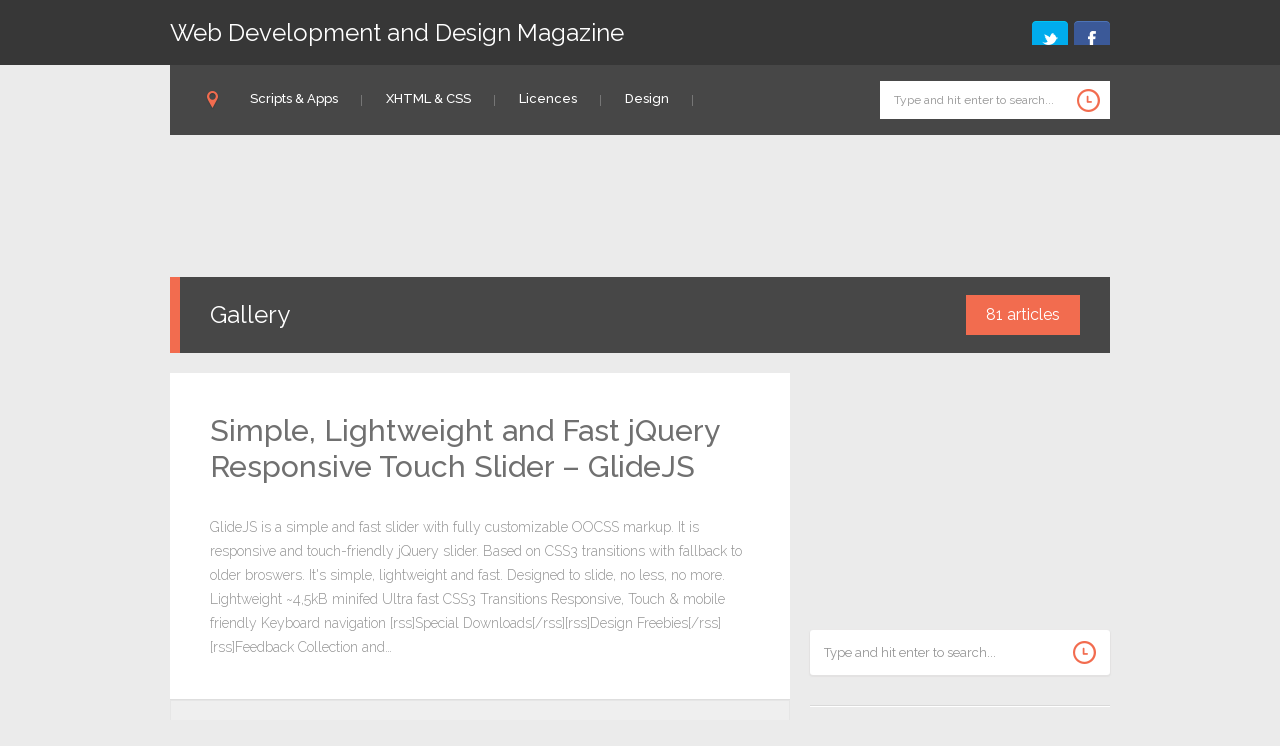

--- FILE ---
content_type: text/html; charset=utf-8
request_url: https://greepit.com/category/components/gallery/
body_size: 7454
content:
<!DOCTYPE html>
<html lang="en-US">
<head>
  <meta http-equiv="Content-Type" content="text/html; charset=utf-8">
  <meta name="viewport" content="width=device-width, initial-scale=1, maximum-scale=1">
  <title>Gallery | Web Development and Design Magazine</title>
  <link rel="alternate" type="application/rss+xml" title="Web Development and Design Magazine &raquo; Feed" href="/feed/">
  <link rel="alternate" type="application/rss+xml" title="Web Development and Design Magazine &raquo; Comments Feed" href="/comments/feed/">
  <link rel="alternate" type="application/rss+xml" title="Web Development and Design Magazine &raquo; Gallery Category Feed" href="/category/gallery/feed/">
  <link rel='stylesheet' id='taqyeem-style-css' href='/wp-content/plugins/taqyeem/style.css?ver=3.8' type='text/css' media='all'>
  <link rel='stylesheet' id='symple_shortcode_styles-css' href='/wp-content/plugins/symple-shortcodes/includes/css/symple_shortcodes_styles.css?ver=3.8' type='text/css' media='all'>
  <link rel='stylesheet' id='style-css' href='/wp-content/themes/wpex-goodinc/style.css?ver=3.8' type='text/css' media='all'>
  <link rel='stylesheet' id='raleway-googlefont-css' href="https://fonts.googleapis.com/css?family=Raleway%3A400%2C300%2C500%2C600%2C700%2C900%2C800%2C200%2C100&#038;ver=3.8" type='text/css' media='all'>
  <script type='text/javascript' src='/wp-includes/js/jquery/jquery.js?ver=1.10.2'></script>
  <script type='text/javascript' src='/wp-includes/js/jquery/jquery-migrate.min.js?ver=1.2.1'></script>
  <script type='text/javascript' src='/wp-content/plugins/taqyeem/js/tie.js?ver=3.8'></script>
  <link rel="EditURI" type="application/rsd+xml" title="RSD" href="/xmlrpc.php?rsd">
  <link rel="wlwmanifest" type="application/wlwmanifest+xml" href="/wp-includes/wlwmanifest.xml">
  <script type='text/javascript'>
  /* <![CDATA[ */
  var taqyeem = {"ajaxurl":"http://greepit.com/wp-admin/admin-ajax.php" , "your_rating":"Your Rating:"};
  /* ]]> */
  </script>
  <style type="text/css" media="screen"></style>
</head>
<body class="archive category category-gallery category-36 wpex-responsive">
  <script type="text/javascript">

  (function(){

  var bsa = document.createElement('script');


     bsa.type = 'text/javascript';

     bsa.async = true;

     bsa.src = '//s3.buysellads.com/ac/bsa.js';

  (document.getElementsByTagName('head')[0]||document.getElementsByTagName('body')[0]).appendChild(bsa);

  })();

  </script>
  <header id="header">
    <div id="top-bar-wrap">
      <div id="top-bar-inner" class="container clr">
        <div id="logo">
          <h2><a href="/" title="Web Development and Design Magazine" rel="home">Web Development and Design Magazine</a></h2>
        </div>
        <div id="top-bar-right" class="clr">
          <ul id="header-social">
            <li><img src="/wp-content/themes/wpex-goodinc/images/social//twitter.png" alt="Twitter"></li>
            <li><img src="/wp-content/themes/wpex-goodinc/images/social//facebook.png" alt="Facebook"></li>
          </ul>
        </div>
      </div>
    </div>
    <div id="navigation-wrap" class="clr fixed-scroll">
      <div id="navigation-inner" class="container">
        <nav id="navigation" class="site-navigation clr">
          <div id="responsive-toggles" class="clr">
            <span id="navigation-responsive-toggle"><i class="icon-reorder"></i>Browse</span> <span id="search-responsive-toggle"><i class="icon-search"></i>Search</span>
          </div>
          <div class="menu-main-container">
            <ul id="menu-main" class="nav-main dropdown-nav">
              <li id="menu-item-21983" class="menu-item menu-item-type-taxonomy menu-item-object-category menu-item-has-children dropdown-li menu-item-21983">
                <a href="/category/scripts/">Scripts &#038; Apps</a>
                <ul class="sub-menu">
                  <li id="menu-item-21984" class="menu-item menu-item-type-taxonomy menu-item-object-category menu-item-21984">
                    <a href="/category/open-source/">Open Source</a>
                  </li>
                  <li id="menu-item-21990" class="menu-item menu-item-type-taxonomy menu-item-object-category menu-item-21990">
                    <a href="/category/javascript/">Javascript</a>
                  </li>
                </ul>
              </li>
              <li id="menu-item-21985" class="menu-item menu-item-type-taxonomy menu-item-object-category menu-item-21985">
                <a href="/category/css-design/">XHTML &#038; CSS</a>
              </li>
              <li id="menu-item-21982" class="menu-item menu-item-type-taxonomy menu-item-object-category menu-item-has-children dropdown-li menu-item-21982">
                <a href="/category/software-licences/">Licences</a>
                <ul class="sub-menu">
                  <li id="menu-item-21986" class="menu-item menu-item-type-taxonomy menu-item-object-category menu-item-21986">
                    <a href="/category/mit-license/">MIT License</a>
                  </li>
                  <li id="menu-item-21987" class="menu-item menu-item-type-taxonomy menu-item-object-category menu-item-21987">
                    <a href="/category/free-license/">Free License</a>
                  </li>
                  <li id="menu-item-21991" class="menu-item menu-item-type-taxonomy menu-item-object-category menu-item-21991">
                    <a href="/category/gpl-license/">GPL License</a>
                  </li>
                  <li id="menu-item-21993" class="menu-item menu-item-type-taxonomy menu-item-object-category menu-item-21993">
                    <a href="/category/lgpl-license/">LGPL License</a>
                  </li>
                  <li id="menu-item-21988" class="menu-item menu-item-type-taxonomy menu-item-object-category menu-item-21988">
                    <a href="/category/other-licenses/">Other Licenses</a>
                  </li>
                  <li id="menu-item-21994" class="menu-item menu-item-type-taxonomy menu-item-object-category menu-item-21994">
                    <a href="/category/no-license/">No License</a>
                  </li>
                </ul>
              </li>
              <li id="menu-item-21989" class="menu-item menu-item-type-taxonomy menu-item-object-category menu-item-21989">
                <a href="/category/design/">Design</a>
              </li>
            </ul>
          </div>
        </nav>
        <div id="header-search">
          <form method="get" class="main-searchbar" action="https://greepit.com/">
            <input type="search" name="s" value="Type and hit enter to search..." onfocus="if(this.value==this.defaultValue)this.value='';" onblur="if(this.value=='')this.value=this.defaultValue;">
          </form>
        </div>
        <div id="mobile-search">
          <form method="get" class="main-searchbar" action="https://greepit.com/">
            <input type="search" name="s" value="Type and hit enter to search..." onfocus="if(this.value==this.defaultValue)this.value='';" onblur="if(this.value=='')this.value=this.defaultValue;">
          </form>
        </div>
      </div>
      <div id="nav-extend-bg"></div>
    </div>
    <div class="container clr" style="margin-top: 25px;">
      <script async src="//pagead2.googlesyndication.com/pagead/js/adsbygoogle.js"></script> <ins class="adsbygoogle" style="display:inline-block;width:728px;height:90px" data-ad-client="ca-pub-1807136013576178" data-ad-slot="9037118523"></ins> 
      <script>


      (adsbygoogle = window.adsbygoogle || []).push({});
      </script>
    </div>
  </header>
  <div id="wrap" class="container clr">
    <div id="main-content" class="clr fitvids">
      <header id="page-heading" class="archive-heading">
        <h1>Gallery</h1>
        <div id="archive-post-count">
          81 articles
        </div>
      </header>
      <div id="post" class="post span_16 col col-1 clr">
        <div id="post-entries" class="clr">
          <article id="post-21966" class="post-21966 post type-post status-publish format-standard hentry category-gallery category-mit-license category-scripts tag-jquery tag-mobile tag-responsive post-entry clr">
            <div class="post-entry-details">
              <h2><a href="/simple-lightweight-and-fast-jquery-responsive-touch-slider-glidejs/" title="Simple, Lightweight and Fast jQuery Responsive Touch Slider &#8211; GlideJS">Simple, Lightweight and Fast jQuery Responsive Touch Slider &#8211; GlideJS</a></h2>
              <div class="post-entry-excerpt">
                GlideJS is a simple and fast slider with fully customizable OOCSS markup. It is responsive and touch-friendly jQuery slider. Based on CSS3 transitions with fallback to older broswers. It's simple, lightweight and fast. Designed to slide, no less, no more. Lightweight ~4,5kB minifed Ultra fast CSS3 Transitions Responsive, Touch &amp; mobile friendly Keyboard navigation [rss]Special Downloads[/rss][rss]Design Freebies[/rss] [rss]Feedback Collection and&hellip;
              </div>
            </div>
            <footer class="post-entry-footer clr">
              <div class="post-entry-date">
                <i class="icon-time"></i>October 29, 2013
              </div>
              <div class="post-entry-comments">
                <i class="icon-comments"></i> <a href="/simple-lightweight-and-fast-jquery-responsive-touch-slider-glidejs/#comments" class="comments-link" title="Comment on Simple, Lightweight and Fast jQuery Responsive Touch Slider &#8211; GlideJS">1 Comment</a>
              </div>
            </footer>
          </article>
          <article id="post-21814" class="post-21814 post type-post status-publish format-standard hentry category-free-license category-gallery category-scripts tag-jquery post-entry clr">
            <div class="post-entry-details">
              <h2><a href="/free-jquery-photo-gallery-with-albums-and-preloader-jgallery/" title="Free jQuery Photo Gallery with Albums and Preloader &#8211; jGallery">Free jQuery Photo Gallery with Albums and Preloader &#8211; jGallery</a></h2>
              <div class="post-entry-excerpt">
                jGallery is a flexible and interactive jQuery photo gallery plugin that comes with lots of options and transition effects. Features 41 configuration parameters 43 transition effects Unlimited scalability Compatible with all major browsers Retina friendly [rss]Special Downloads[/rss][rss]Design Freebies[/rss] [rss]Feedback Collection and Polling Widget[/rss][rss]Free Creative Resume Template[/rss][rss]Open Source Icons[/rss][rss]Free Minimal Wordpress Theme[/rss]
              </div>
            </div>
            <footer class="post-entry-footer clr">
              <div class="post-entry-date">
                <i class="icon-time"></i>October 2, 2013
              </div>
              <div class="post-entry-comments">
                <i class="icon-comments"></i> <a href="/free-jquery-photo-gallery-with-albums-and-preloader-jgallery/#respond" class="comments-link" title="Comment on Free jQuery Photo Gallery with Albums and Preloader &#8211; jGallery">0 Comments</a>
              </div>
            </footer>
          </article>
          <article id="post-21366" class="post-21366 post type-post status-publish format-standard hentry category-apache-license category-gallery category-scripts tag-responsive post-entry clr">
            <div class="post-entry-details">
              <h2><a href="/responsive-slideshow-with-touch-support-css3-transitions-slidejs/" title="Responsive Slideshow With Touch Support &#038; CSS3 Transitions &#8211; SlideJS">Responsive Slideshow With Touch Support &#038; CSS3 Transitions &#8211; SlideJS</a></h2>
              <div class="post-entry-excerpt">
                SlidesJS is a responsive slideshow plugin for jQuery (1.7.1+) with features like touch and CSS3 transitions. Give it a try above and check out the examples to help you get started adding SlidesJS to your project. Create dynamic slideshows that adapt to any screen, create animations that run smoothly on modern devices and it offers swipe support that tracks touch&hellip;
              </div>
            </div>
            <footer class="post-entry-footer clr">
              <div class="post-entry-date">
                <i class="icon-time"></i>August 16, 2013
              </div>
              <div class="post-entry-comments">
                <i class="icon-comments"></i> <a href="/responsive-slideshow-with-touch-support-css3-transitions-slidejs/#respond" class="comments-link" title="Comment on Responsive Slideshow With Touch Support &amp; CSS3 Transitions &#8211; SlideJS">0 Comments</a>
              </div>
            </footer>
          </article>
          <article id="post-21274" class="post-21274 post type-post status-publish format-standard hentry category-gallery category-mit-license category-scripts category-css-design tag-jquery tag-responsive post-entry clr">
            <div class="post-entry-details">
              <h2><a href="/touch-enabled-and-responsive-carousels-owl-carousel/" title="Touch-Enabled And Responsive Carousels: Owl Carousel">Touch-Enabled And Responsive Carousels: Owl Carousel</a></h2>
              <div class="post-entry-excerpt">
                Owl Carousel is an open source (MIT licensed), touch enabled responsive jQuery carousel plugin to create beautiful responsive carousel slider. Responsive Touch Event Mouse Slide Events Fully Customizable Choose the number of items to be displayed Multiple Sliders CSS3 3d Transitions Custimizable controlls [rss]Special Downloads[/rss] [rss]Design Freebies[/rss] [rss]Feedback Collection and Polling Widget[/rss] [rss]Free Creative Resume Template[/rss] [rss]Open Source Icons[/rss] [rss]Free&hellip;
              </div>
            </div>
            <footer class="post-entry-footer clr">
              <div class="post-entry-date">
                <i class="icon-time"></i>August 6, 2013
              </div>
              <div class="post-entry-comments">
                <i class="icon-comments"></i> <a href="/touch-enabled-and-responsive-carousels-owl-carousel/#respond" class="comments-link" title="Comment on Touch-Enabled And Responsive Carousels: Owl Carousel">0 Comments</a>
              </div>
            </footer>
          </article>
          <article id="post-21223" class="post-21223 post type-post status-publish format-standard hentry category-gallery category-other-licenses category-scripts tag-jquery tag-responsive post-entry clr">
            <div class="post-entry-details">
              <h2><a href="/responsive-lightbox-jquery-plugin-fliplightbox/" title="Responsive Lightbox jQuery Plugin &#8211; flipLightBox">Responsive Lightbox jQuery Plugin &#8211; flipLightBox</a></h2>
              <div class="post-entry-excerpt">
                flipLightBox is a free Responsive Lightbox jQuery Plugin that is extremely easy to implement and doesn't require any additional stylesheets, scripts or libraries. Its main feature is an optional flip effect as each lightbox image opens and closes. Another optional feature is a toggled slide text bar and navigation to accompany the lightbox images. [rss]Special Downloads[/rss] [rss]Design Freebies[/rss] [rss]Feedback Collection&hellip;
              </div>
            </div>
            <footer class="post-entry-footer clr">
              <div class="post-entry-date">
                <i class="icon-time"></i>July 30, 2013
              </div>
              <div class="post-entry-comments">
                <i class="icon-comments"></i> <a href="/responsive-lightbox-jquery-plugin-fliplightbox/#respond" class="comments-link" title="Comment on Responsive Lightbox jQuery Plugin &#8211; flipLightBox">0 Comments</a>
              </div>
            </footer>
          </article>
          <article id="post-18742" class="post-18742 post type-post status-publish format-standard hentry category-free-license category-gallery category-scripts tag-html5 tag-jquery tag-responsive post-entry clr">
            <div class="post-entry-details">
              <h2><a href="/superbox-re-imagined-responsive-lightbox-gallery/" title="SuperBox &#8211; Re-Imagined Responsive Lightbox Gallery">SuperBox &#8211; Re-Imagined Responsive Lightbox Gallery</a></h2>
              <div class="post-entry-excerpt">
                SuperBox is a new responsive lightbox gallery jQuery plugin. SuperBox takes the whole 'image' and 'lightbox' one step further, reducing the JavaScript and image load dependence to make lightboxing a thing of the past! Built using HTML5 data-* attributes, responsive layouts and jQuery. SuperBox works good as a static image gallery, which you can click to reveal a full version&hellip;
              </div>
            </div>
            <footer class="post-entry-footer clr">
              <div class="post-entry-date">
                <i class="icon-time"></i>April 12, 2013
              </div>
              <div class="post-entry-comments">
                <i class="icon-comments"></i> <a href="/superbox-re-imagined-responsive-lightbox-gallery/#respond" class="comments-link" title="Comment on SuperBox &#8211; Re-Imagined Responsive Lightbox Gallery">0 Comments</a>
              </div>
            </footer>
          </article>
          <article id="post-18715" class="post-18715 post type-post status-publish format-standard hentry category-gallery category-other-licenses category-scripts tag-jquery post-entry clr">
            <div class="post-entry-details">
              <h2><a href="/image-slider-with-image-mask-effect-maskify-slider/" title="Image Slider With Image Mask Effect: Maskify Slider">Image Slider With Image Mask Effect: Maskify Slider</a></h2>
              <div class="post-entry-excerpt">
                MaskifySlider is an extremely simple plugin which enables you to create an image slider with the effect of an image mask. The plugin will&nbsp;automatically&nbsp;offset the images position according to the spacing between their placeholders, giving the impression that it's only one masked image. You simply pass in the set of images you want to display, and the set of placeholders&hellip;
              </div>
            </div>
            <footer class="post-entry-footer clr">
              <div class="post-entry-date">
                <i class="icon-time"></i>April 11, 2013
              </div>
              <div class="post-entry-comments">
                <i class="icon-comments"></i> <a href="/image-slider-with-image-mask-effect-maskify-slider/#respond" class="comments-link" title="Comment on Image Slider With Image Mask Effect: Maskify Slider">0 Comments</a>
              </div>
            </footer>
          </article>
          <article id="post-18640" class="post-18640 post type-post status-publish format-standard hentry category-gallery category-other-licenses category-scripts tag-jquery tag-parallax tag-responsive post-entry clr">
            <div class="post-entry-details">
              <h2><a href="/jquery-responsive-parallax-slider-plugin-fractionslider/" title="jQuery Responsive Parallax Slider Plugin: FractionSlider">jQuery Responsive Parallax Slider Plugin: FractionSlider</a></h2>
              <div class="post-entry-excerpt">
                FractionSlider is a jQuery plugin for creating responsive image/text-sliders with parallax effect. It allows you to animate multiple elements per slide. You can set different animation methods like fade or transitions from a certain direction. Also there are options to specify delays and easing for each element. You have full layout and design control through html and css (every html-element&hellip;
              </div>
            </div>
            <footer class="post-entry-footer clr">
              <div class="post-entry-date">
                <i class="icon-time"></i>April 3, 2013
              </div>
              <div class="post-entry-comments">
                <i class="icon-comments"></i> <a href="/jquery-responsive-parallax-slider-plugin-fractionslider/#respond" class="comments-link" title="Comment on jQuery Responsive Parallax Slider Plugin: FractionSlider">0 Comments</a>
              </div>
            </footer>
          </article>
          <article id="post-18276" class="post-18276 post type-post status-publish format-standard hentry category-gallery category-gpl-license category-mit-license category-scripts tag-jquery post-entry clr">
            <div class="post-entry-details">
              <h2><a href="/jquery-360-image-slider-plugin-threesixty-slider/" title="jQuery 360 Image Slider Plugin: Threesixty Slider">jQuery 360 Image Slider Plugin: Threesixty Slider</a></h2>
              <div class="post-entry-excerpt">
                Threesixty Slider is an image slider jQuery plugin to create 360 degree product image slider. The plugin is full customizable with number of options provided. The plugin have the power to display images in any angle 360 degrees. This feature can be used successfully in many use cases e.g. on an e-commerce site to help customers look products in detail,&hellip;
              </div>
            </div>
            <footer class="post-entry-footer clr">
              <div class="post-entry-date">
                <i class="icon-time"></i>February 14, 2013
              </div>
              <div class="post-entry-comments">
                <i class="icon-comments"></i> <a href="/jquery-360-image-slider-plugin-threesixty-slider/#respond" class="comments-link" title="Comment on jQuery 360 Image Slider Plugin: Threesixty Slider">0 Comments</a>
              </div>
            </footer>
          </article>
          <article id="post-18056" class="post-18056 post type-post status-publish format-standard hentry category-gallery category-mit-license category-scripts tag-jquery post-entry clr">
            <div class="post-entry-details">
              <h2><a href="/flexible-slider-jquery-plugin-with-text-and-slide-animations-ayaslider/" title="Flexible Slider jQuery Plugin With Text/Slide Animations: ayaSlider">Flexible Slider jQuery Plugin With Text/Slide Animations: ayaSlider</a></h2>
              <div class="post-entry-excerpt">
                ayaSlider is a flexible jQuery slider plugin to create animated slides with a lot of available effects. It allows to Embed Any HTML Element Animate any/every element Customize the way you like, no predefined style sheet Multiple slides and multiple animations with easing ayaSlider can be customized easily with CSS and the options provided. [rss]Special Downloads[/rss] [rss]Design Freebies[/rss] [rss]Feedback Collection&hellip;
              </div>
            </div>
            <footer class="post-entry-footer clr">
              <div class="post-entry-date">
                <i class="icon-time"></i>January 17, 2013
              </div>
              <div class="post-entry-comments">
                <i class="icon-comments"></i> <a href="/flexible-slider-jquery-plugin-with-text-and-slide-animations-ayaslider/#respond" class="comments-link" title="Comment on Flexible Slider jQuery Plugin With Text/Slide Animations: ayaSlider">0 Comments</a>
              </div>
            </footer>
          </article>
        </div>
        <ul class='page-numbers'>
          <li><span class='page-numbers current'>1</span></li>
          <li>
            <a class='page-numbers' href='/category/components/gallery/page/2/'>2</a>
          </li>
          <li>
            <a class='page-numbers' href='/category/components/gallery/page/3/'>3</a>
          </li>
          <li>
            <a class='page-numbers' href='/category/components/gallery/page/4/'>4</a>
          </li>
          <li><span class="page-numbers dots">&hellip;</span></li>
          <li>
            <a class='page-numbers' href='/category/components/gallery/page/9/'>9</a>
          </li>
          <li>
            <a class="next page-numbers" href="/category/components/gallery/page/2/"><i class="icon-angle-right"></i></a>
          </li>
        </ul>
      </div>
      <aside id="sidebar" class="span_8 col clr">
        <script type="text/javascript">
        <!--

        google_ad_client = "ca-pub-1807136013576178";

        /* Greepit Inside-01 */

        google_ad_slot = "0773448381";

        google_ad_width = 300;

        google_ad_height = 250;

        //-->

        </script> 
        <script type="text/javascript" src="https://pagead2.googlesyndication.com/pagead/show_ads.js"></script>
        <div class="sidebar-box widget_search">
          <form method="get" class="main-searchbar" action="https://greepit.com/">
            <input type="search" name="s" value="Type and hit enter to search..." onfocus="if(this.value==this.defaultValue)this.value='';" onblur="if(this.value=='')this.value=this.defaultValue;">
          </form>
          <div class="clear"></div>
        </div>
        <div class="sidebar-box widget_recent_entries">
          <h6>Recent Posts</h6>
          <ul>
            Array ( )
            <li>
              <a href="/how-small-businesses-can-compete-with-big-business-using-an-online-store/">How Small Businesses Can Compete with Big Business Using an Online Store</a>
            </li>
            <li>
              <a href="/150-outlinestroke-vector-icons-pack-free-download/">150+ Outline/Stroke Vector Icons Pack (Free Download)</a>
            </li>
            <li>
              <a href="/free-download-html5-responsive-businessportfolio-template-amazingbiz/">[Free Download] HTML5 Responsive Business/Portfolio Template: AmazingBiz</a>
            </li>
            <li>
              <a href="/simple-script-loader-caches-scripts-localstorage-basketjs/">Simple Script Loader that Caches Scripts with localStorage &#8211; Basket.js</a>
            </li>
            <li>
              <a href="/create-rich-visual-curated-stories-realtime-buzztale/">Create Rich, Visual, Curated Stories In Real-time With BuzzTale</a>
            </li>
          </ul>
          <div class="clear"></div>
        </div>
        <div class="sidebar-box widget_categories">
          <h6>Categories</h6>
          <ul>
            <li class="cat-item cat-item-136">
              <a href="/category/actionscript-scripts/" title="View all posts filed under Actionscript">Actionscript</a>
            </li>
            <li class="cat-item cat-item-71">
              <a href="/category/ajax/" title="View all posts filed under Ajax">Ajax</a>
            </li>
            <li class="cat-item cat-item-11">
              <a href="/category/apache-license/" title="View all posts filed under Apache License">Apache License</a>
            </li>
            <li class="cat-item cat-item-81">
              <a href="/category/articles/" title="View all posts filed under Articles &amp; Books">Articles &amp; Books</a>
            </li>
            <li class="cat-item cat-item-215">
              <a href="/category/brushes/" title="View all posts filed under Brushes">Brushes</a>
            </li>
            <li class="cat-item cat-item-31">
              <a href="/category/bsd-license/" title="View all posts filed under BSD License">BSD License</a>
            </li>
            <li class="cat-item cat-item-42">
              <a href="/category/cc-license/" title="View all posts filed under CC License">CC License</a>
            </li>
            <li class="cat-item cat-item-62">
              <a href="/category/charts-components/" title="View all posts filed under Charts &amp; Maps">Charts &amp; Maps</a>
            </li>
            <li class="cat-item cat-item-153">
              <a href="/category/chat-components/" title="View all posts filed under Chat">Chat</a>
            </li>
            <li class="cat-item cat-item-49">
              <a href="/category/cms-web-application/" title="View all posts filed under CMS">CMS</a>
            </li>
            <li class="cat-item cat-item-532">
              <a href="/category/colors/" title="View all posts filed under Colors">Colors</a>
            </li>
            <li class="cat-item cat-item-27">
              <a href="/category/components/" title="View all posts filed under Components">Components</a>
            </li>
            <li class="cat-item cat-item-14">
              <a href="/category/design/" title="View all posts filed under Design">Design</a>
            </li>
            <li class="cat-item cat-item-63">
              <a href="/category/effects-components/" title="View all posts filed under Effects">Effects</a>
            </li>
            <li class="cat-item cat-item-21">
              <a href="/category/other/" title="View all posts filed under Extras">Extras</a>
            </li>
            <li class="cat-item cat-item-572">
              <a href="/category/featured/" title="View all posts filed under Featured">Featured</a>
            </li>
            <li class="cat-item cat-item-117">
              <a href="/category/file-managers/" title="View all posts filed under File Managers">File Managers</a>
            </li>
            <li class="cat-item cat-item-137">
              <a href="/category/flash-design/" title="View all posts filed under Flash">Flash</a>
            </li>
            <li class="cat-item cat-item-197">
              <a href="/category/fonts/" title="View all posts filed under Fonts">Fonts</a>
            </li>
            <li class="cat-item cat-item-19">
              <a href="/category/frameworks/" title="View all posts filed under Frameworks">Frameworks</a>
            </li>
            <li class="cat-item cat-item-175">
              <a href="/category/free-icons/" title="View all posts filed under Free Icons">Free Icons</a>
            </li>
            <li class="cat-item cat-item-22">
              <a href="/category/free-license/" title="View all posts filed under Free License">Free License</a>
            </li>
            <li class="cat-item cat-item-86">
              <a href="/category/freebies/" title="View all posts filed under Freebies">Freebies</a>
            </li>
            <li class="cat-item cat-item-115">
              <a href="/category/freebies-special-downloads/" title="View all posts filed under Freebies">Freebies</a>
            </li>
            <li class="cat-item cat-item-423">
              <a href="/category/fun/" title="View all posts filed under Fun">Fun</a>
            </li>
            <li class="cat-item cat-item-36 current-cat">
              <a href="/category/gallery/" title="View all posts filed under Gallery">Gallery</a>
            </li>
            <li class="cat-item cat-item-188">
              <a href="/category/gnu-license/" title="View all posts filed under GNU License">GNU License</a>
            </li>
            <li class="cat-item cat-item-2">
              <a href="/category/gpl-license/" title="View all posts filed under GPL License">GPL License</a>
            </li>
            <li class="cat-item cat-item-43">
              <a href="/category/icons-design/" title="View all posts filed under Icons">Icons</a>
            </li>
            <li class="cat-item cat-item-150">
              <a href="/category/images/" title="View all posts filed under Images">Images</a>
            </li>
            <li class="cat-item cat-item-68">
              <a href="/category/information-other/" title="View all posts filed under Information">Information</a>
            </li>
            <li class="cat-item cat-item-550">
              <a href="/category/interviews/" title="View all posts filed under Interviews">Interviews</a>
            </li>
            <li class="cat-item cat-item-530">
              <a href="/category/invoicing/" title="View all posts filed under Invoicing">Invoicing</a>
            </li>
            <li class="cat-item cat-item-3">
              <a href="/category/javascript/" title="View all posts filed under Javascript">Javascript</a>
            </li>
            <li class="cat-item cat-item-107">
              <a href="/category/scripts-special-downloads/" title="View all posts filed under jQuery Scripts">jQuery Scripts</a>
            </li>
            <li class="cat-item cat-item-141">
              <a href="/category/lgpl-license/" title="View all posts filed under LGPL License">LGPL License</a>
            </li>
            <li class="cat-item cat-item-590">
              <a href="/category/software-licences/" title="View all posts filed under Licences">Licences</a>
            </li>
            <li class="cat-item cat-item-52">
              <a href="/category/video-components/" title="View all posts filed under Media">Media</a>
            </li>
            <li class="cat-item cat-item-30">
              <a href="/category/menu-and-navigation/" title="View all posts filed under Menu and Navigation">Menu and Navigation</a>
            </li>
            <li class="cat-item cat-item-10">
              <a href="/category/mit-license/" title="View all posts filed under MIT License">MIT License</a>
            </li>
            <li class="cat-item cat-item-25">
              <a href="/category/mobile/" title="View all posts filed under Mobile">Mobile</a>
            </li>
            <li class="cat-item cat-item-35">
              <a href="/category/mobile-development/" title="View all posts filed under Mobile Development">Mobile Development</a>
            </li>
            <li class="cat-item cat-item-15">
              <a href="/category/no-license/" title="View all posts filed under No License">No License</a>
            </li>
            <li class="cat-item cat-item-5">
              <a href="/category/open-source/" title="View all posts filed under Open Source">Open Source</a>
            </li>
            <li class="cat-item cat-item-583">
              <a href="/category/open-source-2/" title="View all posts filed under Open Source">Open Source</a>
            </li>
            <li class="cat-item cat-item-7">
              <a href="/category/other-licenses/" title="View all posts filed under Other Licenses">Other Licenses</a>
            </li>
            <li class="cat-item cat-item-106">
              <a href="/category/pattern-design/" title="View all posts filed under Pattern">Pattern</a>
            </li>
            <li class="cat-item cat-item-33">
              <a href="/category/php/" title="View all posts filed under PHP">PHP</a>
            </li>
            <li class="cat-item cat-item-37">
              <a href="/category/plugins-other/" title="View all posts filed under Plugins">Plugins</a>
            </li>
            <li class="cat-item cat-item-56">
              <a href="/category/popups-notifications/" title="View all posts filed under Popups &amp; Notifications">Popups &amp; Notifications</a>
            </li>
            <li class="cat-item cat-item-45">
              <a href="/category/psd-design/" title="View all posts filed under PSD">PSD</a>
            </li>
            <li class="cat-item cat-item-112">
              <a href="/category/reviews/" title="View all posts filed under Reviews">Reviews</a>
            </li>
            <li class="cat-item cat-item-8">
              <a href="/category/scripts/" title="View all posts filed under Scripts &amp; Apps">Scripts &amp; Apps</a>
            </li>
            <li class="cat-item cat-item-58">
              <a href="/category/seo/" title="View all posts filed under SEO">SEO</a>
            </li>
            <li class="cat-item cat-item-281">
              <a href="/category/site-of-the-week/" title="View all posts filed under Site of the week">Site of the week</a>
            </li>
            <li class="cat-item cat-item-289">
              <a href="/category/software/" title="View all posts filed under Software">Software</a>
            </li>
            <li class="cat-item cat-item-6">
              <a href="/category/software-tools/" title="View all posts filed under Software &amp; Tools">Software &amp; Tools</a>
            </li>
            <li class="cat-item cat-item-59">
              <a href="/category/statistics-components/" title="View all posts filed under Statistics">Statistics</a>
            </li>
            <li class="cat-item cat-item-67">
              <a href="/category/templates/" title="View all posts filed under Templates">Templates</a>
            </li>
            <li class="cat-item cat-item-480">
              <a href="/category/texture-design/" title="View all posts filed under Texture">Texture</a>
            </li>
            <li class="cat-item cat-item-110">
              <a href="/category/tips-and-tutorials/" title="View all posts filed under Tips and Tutorials">Tips and Tutorials</a>
            </li>
            <li class="cat-item cat-item-118">
              <a href="/category/tools-other/" title="View all posts filed under Tools">Tools</a>
            </li>
            <li class="cat-item cat-item-556">
              <a href="/category/useful-snippets/" title="View all posts filed under Useful Snippets">Useful Snippets</a>
            </li>
            <li class="cat-item cat-item-16">
              <a href="/category/user-interface-design/" title="View all posts filed under User Interface">User Interface</a>
            </li>
            <li class="cat-item cat-item-38">
              <a href="/category/validations/" title="View all posts filed under Validations">Validations</a>
            </li>
            <li class="cat-item cat-item-46">
              <a href="/category/vectors/" title="View all posts filed under Vectors">Vectors</a>
            </li>
            <li class="cat-item cat-item-90">
              <a href="/category/web-application/" title="View all posts filed under Web Application">Web Application</a>
            </li>
            <li class="cat-item cat-item-585">
              <a href="/category/web-application-2/" title="View all posts filed under Web Application">Web Application</a>
            </li>
            <li class="cat-item cat-item-73">
              <a href="/category/wp-theme/" title="View all posts filed under WP Theme">WP Theme</a>
            </li>
            <li class="cat-item cat-item-65">
              <a href="/category/wysiwyg-html-editor/" title="View all posts filed under WYSIWYG HTML Editor">WYSIWYG HTML Editor</a>
            </li>
            <li class="cat-item cat-item-12">
              <a href="/category/css-design/" title="View all posts filed under XHTML &amp; CSS">XHTML &amp; CSS</a>
            </li>
          </ul>
          <div class="clear"></div>
        </div>
        <div class="sidebar-box widget_archive">
          <h6>Archives</h6>
          <ul>
            <li>
              <a href='/2014/06/'>June 2014</a>
            </li>
            <li>
              <a href='/2014/01/'>January 2014</a>
            </li>
            <li>
              <a href='/2013/12/'>December 2013</a>
            </li>
            <li>
              <a href='/2013/10/'>October 2013</a>
            </li>
            <li>
              <a href='/2013/09/'>September 2013</a>
            </li>
            <li>
              <a href='/2013/08/'>August 2013</a>
            </li>
            <li>
              <a href='/2013/07/'>July 2013</a>
            </li>
            <li>
              <a href='/2013/06/'>June 2013</a>
            </li>
            <li>
              <a href='/2013/05/'>May 2013</a>
            </li>
            <li>
              <a href='/2013/04/'>April 2013</a>
            </li>
            <li>
              <a href='/2013/03/'>March 2013</a>
            </li>
            <li>
              <a href='/2013/02/'>February 2013</a>
            </li>
            <li>
              <a href='/2013/01/'>January 2013</a>
            </li>
            <li>
              <a href='/2012/12/'>December 2012</a>
            </li>
            <li>
              <a href='/2012/11/'>November 2012</a>
            </li>
            <li>
              <a href='/2012/10/'>October 2012</a>
            </li>
            <li>
              <a href='/2012/09/'>September 2012</a>
            </li>
            <li>
              <a href='/2012/08/'>August 2012</a>
            </li>
            <li>
              <a href='/2012/07/'>July 2012</a>
            </li>
            <li>
              <a href='/2012/06/'>June 2012</a>
            </li>
            <li>
              <a href='/2012/05/'>May 2012</a>
            </li>
            <li>
              <a href='/2012/04/'>April 2012</a>
            </li>
            <li>
              <a href='/2012/03/'>March 2012</a>
            </li>
            <li>
              <a href='/2012/02/'>February 2012</a>
            </li>
            <li>
              <a href='/2012/01/'>January 2012</a>
            </li>
            <li>
              <a href='/2011/12/'>December 2011</a>
            </li>
            <li>
              <a href='/2011/11/'>November 2011</a>
            </li>
            <li>
              <a href='/2011/10/'>October 2011</a>
            </li>
            <li>
              <a href='/2011/09/'>September 2011</a>
            </li>
            <li>
              <a href='/2011/08/'>August 2011</a>
            </li>
            <li>
              <a href='/2011/07/'>July 2011</a>
            </li>
            <li>
              <a href='/2011/06/'>June 2011</a>
            </li>
            <li>
              <a href='/2011/05/'>May 2011</a>
            </li>
            <li>
              <a href='/2011/04/'>April 2011</a>
            </li>
            <li>
              <a href='/2011/03/'>March 2011</a>
            </li>
            <li>
              <a href='/2011/02/'>February 2011</a>
            </li>
            <li>
              <a href='/2011/01/'>January 2011</a>
            </li>
            <li>
              <a href='/2010/12/'>December 2010</a>
            </li>
            <li>
              <a href='/2010/11/'>November 2010</a>
            </li>
            <li>
              <a href='/2010/10/'>October 2010</a>
            </li>
            <li>
              <a href='/2010/09/'>September 2010</a>
            </li>
            <li>
              <a href='/2010/08/'>August 2010</a>
            </li>
            <li>
              <a href='/2010/07/'>July 2010</a>
            </li>
            <li>
              <a href='/2010/06/'>June 2010</a>
            </li>
            <li>
              <a href='/2010/05/'>May 2010</a>
            </li>
            <li>
              <a href='/2010/04/'>April 2010</a>
            </li>
            <li>
              <a href='/2010/03/'>March 2010</a>
            </li>
            <li>
              <a href='/2010/02/'>February 2010</a>
            </li>
            <li>
              <a href='/2010/01/'>January 2010</a>
            </li>
            <li>
              <a href='/2008/12/'>December 2008</a>
            </li>
            <li>
              <a href='/2008/11/'>November 2008</a>
            </li>
          </ul>
          <div class="clear"></div>
        </div>
      </aside>
      <div class="clear"></div>
    </div>
  </div>
  <div id="footer-wrap">
    <footer id="footer" class="container">
      <nav id="footer-nav" class="clr without-logo">
        <div id="footer-logo"></div>
      </nav>
      <div id="footer-copy" class="clr">
        Copyright 2014 <a href="/" title="Web Development and Design Magazine">Web Development and Design Magazine</a>
      </div>
    </footer>
  </div>
<script defer src="https://static.cloudflareinsights.com/beacon.min.js/vcd15cbe7772f49c399c6a5babf22c1241717689176015" integrity="sha512-ZpsOmlRQV6y907TI0dKBHq9Md29nnaEIPlkf84rnaERnq6zvWvPUqr2ft8M1aS28oN72PdrCzSjY4U6VaAw1EQ==" data-cf-beacon='{"version":"2024.11.0","token":"dc15b705e22b4dc79e11fed76bf69fc5","r":1,"server_timing":{"name":{"cfCacheStatus":true,"cfEdge":true,"cfExtPri":true,"cfL4":true,"cfOrigin":true,"cfSpeedBrain":true},"location_startswith":null}}' crossorigin="anonymous"></script>
</body>
</html>


--- FILE ---
content_type: text/html; charset=utf-8
request_url: https://www.google.com/recaptcha/api2/aframe
body_size: 258
content:
<!DOCTYPE HTML><html><head><meta http-equiv="content-type" content="text/html; charset=UTF-8"></head><body><script nonce="3mHd0XTL3LYFSOxQQi01iQ">/** Anti-fraud and anti-abuse applications only. See google.com/recaptcha */ try{var clients={'sodar':'https://pagead2.googlesyndication.com/pagead/sodar?'};window.addEventListener("message",function(a){try{if(a.source===window.parent){var b=JSON.parse(a.data);var c=clients[b['id']];if(c){var d=document.createElement('img');d.src=c+b['params']+'&rc='+(localStorage.getItem("rc::a")?sessionStorage.getItem("rc::b"):"");window.document.body.appendChild(d);sessionStorage.setItem("rc::e",parseInt(sessionStorage.getItem("rc::e")||0)+1);localStorage.setItem("rc::h",'1768651685148');}}}catch(b){}});window.parent.postMessage("_grecaptcha_ready", "*");}catch(b){}</script></body></html>

--- FILE ---
content_type: text/css;charset=UTF-8
request_url: https://greepit.com/wp-content/plugins/taqyeem/style.css?ver=3.8
body_size: 1202
content:
/*
	Plugin Name: Taqyeem
	Plugin URI: http://codecanyon.net/item/taqyeem-wordpress-review-plugin/4558799?ref=mo3aser
	Description: WordPress Review Plugin
	Author: Mo3aser
	Author URI: http://tielabs.com/
	Version: 1.1.3
*/

/* Reviews Styles */
.review-box { margin: 20px 0; background-color: #eee; padding: 10px; color: #FFF; font-size: 12px; }
#review-box h1, #review-box h2, #review-box h3, #review-box h4, #review-box h5, #review-box h6, #review-box p, #review-box strong { margin: 0; color: #FFF; }
#review-box br { display: none }
.review-bottom { clear: both }
.taq-clear { clear: both }
#review-box h2.review-box-header { font-size: 20px; color: #FFF; margin-bottom: 2px; background: #2b2b2b; font-size: 22px; padding: 10px 8px; margin-bottom: 2px; font-weight: bold; }
.review-item { margin-bottom: 2px; opacity: 1; -webkit-transition: all ease-in-out 0.2s; -moz-transition: all ease-in-out 0.2s; -o-transition: all ease-in-out 0.2s; transition: all ease-in-out 0.2s; }
#review-box .review-item h5 { font-size: 12px; color: #FFF; position: relative; z-index: 2; line-height: 20px; }
#review-box.review-percentage .review-item h5, #review-box.review-percentage .review-item h5 { line-height: 34px; padding: 0 8px; }
.review-percentage .review-item span { position: relative; background: #3a3a3a; display: block; height: 34px; }
.review-percentage .review-item span span { top: 0; position: absolute; background-color: #00a9b0; background-image: url(images/stripes.png); display: block; height: 34px; -webkit-animation: wentrance 2s; animation: wentrance 2s; }
@-webkit-keyframes wentrance { 
	0% { opacity: 0 }
	100% { opacity: 1 }
}
@keyframes wentrance { 
	0% { opacity: 0 }
	100% { opacity: 1 }
}
.review-stars .review-item { background: #3a3a3a; margin-bottom: 2px; overflow: hidden; padding: 6px 8px; }
#review-box.review-stars .review-item h5 { float: left }
.review-stars .stars-large, .review-stars .hearts-large, .review-stars .thumbs-large { float: right }
.review-final-score .stars-large, .review-final-score .hearts-large, .review-final-score .thumbs-large { float: none !important; margin: 0 auto 10px; }
.review-summary { background-color: #3a3a3a; overflow: hidden; position: relative; min-height: 85px; }
.review-short-summary { padding: 10px; display: table-cell; vertical-align: top; padding-right: 122px; }
.review-short-summary a { color: #ccc; text-decoration: underline; }
.review-short-summary a:hover { color: #fff }
.review-final-score { background-color: #00a9b0; width: 100px; height: 500px; position: absolute; right: 0; top: 0; text-align: center; color: #fff; padding: 10px 5px; border-color: #eee; border-style: solid; border-width: 0 0 0 2px; }
.review-final-score .post-large-rate { margin-top: 5px }
#review-box .review-final-score h3 { font-size: 44px; color: #FFF; font-weight: bold; }
#review-box .review-final-score h3 span { font-size: 24px }
#review-box .review-final-score h4 { margin-bottom: 0; font-size: 20px; color: #FFF; }
.review-top { float: left; width: 60%; margin-right: 20px; }
span.post-small-rate, span.post-small-rate span, span.post-large-rate, span.post-large-rate span { -webkit-transition: 0 none; -moz-transition: 0 none; -ms-transition: 0 none; -o-transition: 0 none; transition: 0 none; }
span.post-small-rate { width: 54px; display: block; height: 15px; background-position: left bottom; background-repeat: no-repeat; }
span.post-small-rate span { width: 100%; display: block; height: 15px; background-position: left top; background-repeat: no-repeat; float: left; }
span.stars-small, span.stars-small span { background-image: url(images/stars-small.png) }
span.hearts-small, span.hearts-small span { background-image: url(images/hearts-small.png) }
span.thumbs-small, span.thumbs-small span { background-image: url(images/thumbs-small.png) }
span.post-large-rate { width: 98px; display: block; height: 22px; background-position: left bottom; background-repeat: no-repeat; }
span.post-large-rate span { width: 100%; display: block; height: 22px; background-position: left top; background-repeat: no-repeat; float: left; }
span.stars-large, span.stars-large span { background-image: url(images/stars-large.png) }
span.hearts-large, span.hearts-large span { background-image: url(images/hearts-large.png) }
span.thumbs-large, span.thumbs-large span { background-image: url(images/thumbs-large.png) }
.post-single-rate { float: left; margin-right: 5px; }
.user-rate-wrap { background: #2b2b2b; margin-top: 2px; padding: 7px 8px; }
.user-rate { float: right; width: 98px; }
.user-rate-wrap .user-rating-text { float: left }
ul.reviews-posts { list-style: none }
ul.reviews-posts li { overflow: hidden }
ul.reviews-posts .review-thumbnail { float: left; margin-right: 10px; }
ul.reviews-posts h3 { margin-bottom: 5px }
.user-rate-active span.post-large-rate span { cursor: pointer }
.taq-load { background: url(images/ajax-loader.gif) no-repeat center; width: 98px; height: 22px; display: block; }
/* RTL */
body.rtl .review-top { float: right; margin-right: 0; margin-left: 20px; }
body.rtl .review-stars .stars-large, body.rtl .review-stars .hearts-large, body.rtl .review-stars .thumbs-large, body.rtl .user-rate, body.rtl .stars-large span, body.rtl .hearts-large span, body.rtl .thumbs-large span { float: left }
body.rtl #review-box.review-stars .review-item h5, body.rtl .user-rate-wrap .user-rating-text { float: right }
body.rtl .review-final-score { border-width: 0 2px 0 0; right: auto; left: 0; }
body.rtl .post-single-rate { float: right; margin-left: 5px; margin-right: 0; }
body.rtl ul.reviews-posts .review-thumbnail { float: right; margin-left: 10px; margin-right: 0; }
body.rtl .review-short-summary { padding-right: 10px; padding-left: 122px; }
@media only screen and (max-width: 768px) { 
	.review-top, body.rtl .review-top { float: none; width: auto; margin-right: 0; margin-left: 0; }
}
@media only screen and (max-width: 480px) { 
	.review-final-score, body.rtl .review-final-score { width: auto; display: block; border-width: 0 0 2px 0; height: auto; position: relative; }
	.review-short-summary, body.rtl .review-short-summary { padding: 10px }
	.user-rate-wrap, body.rtl .user-rate-wrap { text-align: center }
	.user-rate, body.rtl .user-rate { float: none; margin: 5px auto 0; }
	.user-rate-wrap .user-rating-text, body.rtl .user-rate-wrap .user-rating-text { float: none }
}

--- FILE ---
content_type: text/css;charset=UTF-8
request_url: https://greepit.com/wp-content/themes/wpex-goodinc/style.css?ver=3.8
body_size: 16641
content:
/*
    Theme Name: GoodInc
	Version: 1.21
    Description: Premium WordPress Theme By WPExplorer
    Author: http://www.wpexplorer.com
    Author URI: http://themeforest.net/user/wpexplorer/
	Theme URI: http://themeforest.net/user/wpexplorer/portfolio
	License: Dual GPL + ThemeForest License
	License URI: http://themeforest.net/licenses
	Tags: two-columns, custom-header, custom-background, threaded-comments, sticky-post, translation-ready, custom-menu


/* Reset
-------------------------------------------------------------- */
html, body, div, span, applet, object, iframe, h1, h2, h3, h4, h5, h6, p, blockquote, pre, a, abbr, acronym, address, big, cite, code, del, dfn, em, img, ins, kbd, q, s, samp, small, strike, strong, sub, sup, tt, var, b, u, i, center, dl, dt, dd, ol, ul, li, fieldset, form, label, legend, table, caption, tbody, tfoot, thead, tr, th, td, article, aside, canvas, details, embed, figure, figcaption, footer, header, hgroup, menu, nav, output, ruby, section, summary, time, mark, audio, video { margin: 0; padding: 0; font-size: 100%; border: 0; font: inherit; vertical-align: baseline; }
blockquote p:last-child { margin: 0 }
blockquote:before, blockquote:after, q:before, q:after { content: ''; content: none; }
a:focus { outline: 0 }
body a { text-decoration: none; -moz-transition: all 0.1s ease-in-out; -ms-transition: all 0.1s ease-in-out; -o-transition: all 0.1s ease-in-out; -webkit-transition: all 0.1s ease-in-out; transition: all 0.1s ease-in-out; }
p img { margin: 0 }
h1 a, h2 a, h3 a, h4 a, h5 a, h6 a { color: #000; text-decoration: none; }
h1 a:hover, h2 a:hover, h3 a:hover, h4 a:hover, h5 a:hover, h6 a:hover { color: #999; text-decoration: none; }
article, aside, details, figcaption, figure, footer, header, hgroup, menu, nav, section { display: block }
body { line-height: 1 }
ol, ul { list-style: none }
blockquote, q { quotes: none }
table { border-collapse: collapse; border-spacing: 0; }
a img { border: 0 }
img { max-width: 100%; height: auto; }
/* Body & Main
-------------------------------------------------------------- */
body { background: #ebebeb; nowhitespace: afterproperty; font-size: 14px; font-family: 'Raleway', 'Helvetica Neue', Arial, Helvetica, sans-serif; line-height: 1.75em; color: #949494; }
body a { color: #f26c4f; text-decoration: none; }
body a:hover { text-decoration: underline; color: #373737; }
#wrap { margin: 20px auto }
#post.col { float: left }
#sidebar { float: right }
#navigation-responsive-toggle, #search-responsive-toggle { display: none }
.wpex-fadein { opacity: 0 }
/* 24 Column Responsive Grid
-------------------------------------------------------------- */
/*main*/
.row:after, .col:after, .clr:after, .group:after { content: ""; display: block; height: 0; clear: both; visibility: hidden; zoom: 1; }
.row { -webkit-box-sizing: border-box; -moz-box-sizing: border-box; box-sizing: border-box; }
.col { margin-bottom: 1.5em; display: block; float: left; width: 100%; margin-bottom: 30px; -webkit-box-sizing: border-box; -moz-box-sizing: border-box; box-sizing: border-box; }
.col { margin-left: 2% }
/*grid*/
.span_1 { width: 2.25% }
.span_2 { width: 6.5% }
.span_3 { width: 10.75% }
.span_4 { width: 15.0% }
.span_5 { width: 19.25% }
.span_6 { width: 23.5% }
.span_7 { width: 27.75% }
.span_8 { width: 32.0% }
.span_9 { width: 36.25% }
.span_10 { width: 40.5% }
.span_11 { width: 44.75% }
.span_12 { width: 49.0% }
.span_13 { width: 53.25% }
.span_14 { width: 57.5% }
.span_15 { width: 61.75% }
.span_16 { width: 66.0% }
.span_17 { width: 70.25% }
.span_18 { width: 74.5% }
.span_19 { width: 78.75% }
.span_20 { width: 83.0% }
.span_21 { width: 87.25% }
.span_22 { width: 91.5% }
.span_23 { width: 95.75% }
.span_24 { width: 100% }
/*clear float and remove left margin*/
.clr-margin { margin-left: 0 }
.count-1, .col-1 { clear: both; margin-left: 0; }
/*custom floats*/
.float-left { float: left }
.float-right { float: right }
/* Commons
-------------------------------------------------------------- */
.full-width { width: 100% !important }
.container { width: 940px; margin: 0 auto; }
.remove-margin { margin-right: 0 !important }
.clr:before, .clr:after { content: " "; display: table; }
.clr:after { clear: both }
.clr { *zoom: 1  }
.clear { clear: both }
.read-more { white-space: nowrap }
blockquote { margin: 30px; font-size: 21px; line-height: 1.8em; color: #888; font-weight: 500; color: #707070; }
pre { font-size: 0.929em; background: #fff; background-color: rgba(0,0,0,0.04); border: 1px solid #ccc5be; margin: 40px 0px; padding: 25px 20px; line-height: 25px; white-space: pre-wrap; white-space: -moz-pre-wrap; white-space: -pre-wrap; white-space: -o-pre-wrap; word-wrap: break-word; }
address { letter-spacing: 1px; margin: 20px 0; }
#page-featured-img { position: relative; margin-bottom: 20px; }
#page-featured-img img { display: block; width: 100%; }
.column-2 { width: 48% }
.column-3 { width: 30.66% }
.column-4 { width: 22% }
.column-5 { width: 16.8% }
.column-6 { width: 13.33% }
.column-2, .column-3, .column-4, .column-5, .column-6 { position: relative; margin-right: 4%; margin-bottom: 2em; float: left; -webkit-box-sizing: border-box; -moz-box-sizing: border-box; box-sizing: border-box; }
.last-column { margin-right: 0 !important }
.boxed-container { background: #fff; padding: 40px; -moz-box-sizing: border-box; -webkit-box-sizing: border-box; box-sizing: border-box; }
/*left sidebar*/
body.left-sidebar-post #post { float: right; margin-left: 2%; }
body.left-sidebar-post #sidebar { float: left; margin-left: 0; }
body.right-sidebar-post #post { float: left; margin-left: 0; }
body.right-sidebar-post #sidebar { float: right; margin-left: 2%; }
body.full-width-post #post { width: 100%; margin-left: 0; margin-right: 0; }
/* Typography
-------------------------------------------------------------- */
h1, h2, h3, h4, h5, h6 { font-weight: 500; color: #4f4f4f; line-height: 1.4em; }
h1 { font-size: 24px; margin: 0 0 20px; }
h2 { font-size: 21px }
h3 { font-size: 16px }
h4 { font-size: 14px }
h5 { font-size: 12px }
h6 { font-size: 10px }
h1 a, h2 a, h3 a, h4 a, h5 a, h6 a { color: #4f4f4f }
h1 a:hover, h2 a:hover, h3 a:hover, h4 a:hover, h5 a:hover, h6 a:hover { color: #f26c4f; text-decoration: none; }
.entry p:last-child { margin: 0 }
.entry p { font-weight: 300 }
.entry ul { margin: 30px 0 30px 20px }
.entry ol { margin: 30px 0 30px 25px }
.entry ul li, .entry ol li { margin: 0 0 5px }
.entry ol { list-style: decimal }
.entry ul { list-style: circle }
.entry h2, .entry h3, .entry h4, .entry h5, .entry h6 { margin: 40px 0 20px }
.entry h3 { text-transform: uppercase }
p { margin: 0 0 20px }
p.lead { font-size: 21px; line-height: 27px; color: #777; }
em { font-style: italic }
strong { font-weight: 600 }
small { font-size: 80% }
hr { border: solid #eee; border-width: 1px 0 0; clear: both; margin: 40px 0; height: 0; }
a { outline: 0 }
p a, p a:visited { line-height: inherit }
p a, p a:visited { line-height: inherit }
/* Headings
-------------------------------------------------------------- */
/*page heading*/
#page-heading { position: relative; background: #474747; font-weight: 400; color: #bbb; margin-bottom: 20px; padding: 20px 30px; border-left: 10px solid #f26c4f; }
#page-heading #archive-description { margin-top: 20px }
#page-heading #archive-description p:last-child { margin: 0 }
#page-heading h1, #page-heading h1 { margin: 0; font-size: 24px; line-height: 1.5em; color: #fff; font-weight: 400; }
body.error404 #page-heading { margin: 40px 0 10px; padding: 40px; text-align: center; border-left: none; background: #fff; }
body.error404 #page-heading h1 { color: #474747; font-size: 60px; font-weight: 600; text-shadow: 1px 1px 1px #fff; }
body.error404 #page-heading p { font-size: 21px; margin-top: 20px; }
#archive-post-count { font-size: 16px; position: absolute; right: 30px; top: 50%; height: 40px; line-height: 40px; margin-top: -20px; background: #f26c4f; color: #fff; font-weight: 400; padding: 0 20px; }
/* Top Bar & Logo
-------------------------------------------------------------- */
#top-bar-wrap { background: #373737 }
#top-bar-inner { position: relative; min-height: 65px; }
#logo img { display: block; float: left; }
#logo h2 { font-size: 24px; font-weight: 400; line-height: 1em; margin: 0; height: 65px; line-height: 65px; }
#logo h2 a { color: #fff }
#top-bar-right { position: absolute; right: 0; top: 50%; margin-top: -12px; height: 24px; overflow: hidden; }
/* Header Social
-------------------------------------------------------------- */
#header-social { float: right }
#header-social li { display: block; float: left; margin-left: 6px; }
#header-social li:first-child { margin: 0 }
#header-social a { display: block; opacity: 0.6; height: 24px; width: 24px; }
#header-social a:hover { text-decoration: none; opacity: 1; }
/* Dropdown Styles
-------------------------------------------------------------- */
.dropdown-nav { margin: 0; padding: 0; list-style: none; }
.dropdown-nav li { position: relative }
.dropdown-nav ul { position: absolute; nowhitespace: afterproperty; nowhitespace: afterproperty; nowhitespace: afterproperty; nowhitespace: afterproperty; top: 100%; left: 0; z-index: 99; opacity: 0; visibility: hidden; transition: all .2s ease-in-out; margin: 10px 0 0 0; _margin: 0; /*IE6 only*/ }
.dropdown-nav > li { float: left; display: block; }
.dropdown-nav li:hover > ul { opacity: 1; visibility: visible; margin: 0; }
.dropdown-nav a { display: block; position: relative; }
.dropdown-nav ul ul { top: 0; left: 100%; }
.dropdown-nav > li ul { width: 150px }
.dropdown-nav ul ul li { width: 100% }
.dropdown-nav .icon-angle-down { position: absolute; right: 13px; top: 50%; font-size: 12px; margin-top: -6px; }
.dropdown-nav .icon-angle-right { position: absolute; right: 20px; top: 50%; font-size: 12px; margin-top: -6px; }
/* Navigation
-------------------------------------------------------------- */
#navigation-wrap { height: 70px; position: relative; }
#navigation-wrap.fixed-nav { width: 100%; position: fixed; top: 0; z-index: 999; }
.fixed-nav-padding { margin-top: 90px !important; }
#nav-extend-bg { z-index: 1; height: 70px; background: #474747; width: 50%; position: absolute; left: 50%; top: 0px; }
#navigation-inner { position: relative; z-index: 5; }
/*main nav */
#navigation { height: 70px; position: relative; padding-left: 80px; background: #474747 url("images/nav-pin.png") 34px center no-repeat; }
#navigation .nav-main > li { display: block; float: left; background: url("images/nav-divider.png") right center no-repeat; padding-right: 24px; margin-right: 24px; }
#navigation .nav-main a { display: block; color: #fff; font-weight: 500; height: 67px; line-height: 67px; font-size: 13px; text-decoration: none; text-align: left; cursor: pointer; border-bottom: 3px solid transparent; }
#navigation .nav-main > li:hover > a, #navigation .nav-main > li > a:hover, #navigation .nav-main > .current-menu-item > a, #navigation .nav-main > .current-menu-item > a:hover { color: #fff; border-bottom: 3px solid #f26c4f; }
#navigation .nav-main ul { width: 200px; font-size: 11px; font-weight: 400; background: #474747; box-shadow: 0 0 10px rgba(0,0,0,0.3); padding: 20px 0; margin-top: 15px; }
#navigation .nav-main > li:hover > ul { margin-top: 15px }
#navigation .nav-main ul:before { content: ""; display: block; position: absolute; top: -8px; left: 20px; width: 0; height: 0; border-left: 8px solid transparent; border-right: 8px solid transparent; border-bottom: 8px solid #474747; }
#navigation .nav-main ul:after { content: ""; display: block; position: absolute; top: -30px; left: 0; height: 30px; width: 100%; }
#navigation .nav-main ul ul { margin: -20px 0 0 }
#navigation .nav-main ul ul:before { display: none !important }
#navigation .nav-main ul li { margin-top: 20px }
#navigation .nav-main ul li:first-child { margin-top: 0 }
#navigation .nav-main ul a { display: block; height: auto; line-height: 1.4em; font-size: 12px; padding: 0 15px; margin: 0; border: 0px; color: #999; font-weight: 600; text-transform: none; -webkit-transition: none; -moz-transition: none; transition: none; }
#navigation .nav-main ul li > a:hover { color: #fff }
#navigation .nav-main li[class^="icon-"]:before, #navigation .nav-main li[class*=" icon-"]:before { display: none }
/* Header Search
-------------------------------------------------------------- */
#header-search { position: absolute; right: 0; top: 50%; margin-top: -19px; }
#header-search .main-searchbar input[type="search"] { font-size: 12px; width: 230px; float: left; height: 38px; line-height: 38px; border: none; box-shadow: none; padding-top: 0; padding-bottom: 0; border-radius: 0px; }
/* FlexSlider
-------------------------------------------------------------- */
.flexslider { margin: 0; padding: 0; }
.flexslider .slides > li { display: none; -webkit-backface-visibility: hidden; } /* Hide the slides before the JS is loaded. Avoids image jumping */
.flexslider .slides img { width: 100%; display: block; }
.flex-pauseplay span { text-transform: capitalize }
.slides:after { content: "."; display: block; clear: both; visibility: hidden; line-height: 0; height: 0; }
html[xmlns] .slides { display: block }
* html .slides { height: 1% }
.no-js .slides > li:first-child { display: block }
/*flexslider arrows*/
.flex-direction-nav a { width: 30px; height: 30px; line-height: 30px; color: #fff; font-size: 18px; display: block; position: absolute; bottom: 0; cursor: pointer; transition: all .3s ease; -moz-transition: all .3s ease; -webkit-transition: all .3s ease; text-align: center; background: #535353; }
.flex-direction-nav .flex-next { right: 0 }
.flex-direction-nav .flex-prev { right: 30px }
.flex-direction-nav a:hover { background-color: #474747; color: #fff; text-decoration: none; }
/* Homepage Slider
-------------------------------------------------------------- */
#featured-flexslider { position: relative; margin: 0; min-height: 60px; background: #373737; height: 390px; margin-bottom: 20px; }
#featured-flexslider.flex-loading { background: #373737 url("images/home-flex-loader.gif") center center no-repeat }
#featured-flexslider .featured-flexslider-img { width: 630px; height: 390px; float: left; }
#featured-flexslider .featured-flexslider-img img { with: 100%; height: 100%; }
#featured-flexslider .slider-video embed, #featured-flexslider .slider-video iframe { height: 390px; width: 630px; }
#featured-flexslider .img-caption { position: absolute; bottom: 0; right: 310px; max-width: 70%; background: #000; background: rgba(0,0,0,0.6); padding: 20px 30px; color: #fff; font-size: 16px; font-weight: 400; }
#featured-flexslider .text-caption { position: relative; height: 390px; width: 310px; float: right; color: #a7a7a7; font-size: 13px; padding: 35px; border-left: 10px solid #f26c4f; -moz-box-sizing: border-box; -webkit-box-sizing: border-box; box-sizing: border-box; }
#featured-flexslider .text-caption:before { display: block; content: ""; position: absolute; top: 35px; left: 0px; width: 0; height: 0; border-top: 14px solid transparent; border-bottom: 14px solid transparent; border-left: 14px solid #f26c4f; }
#featured-flexslider .text-caption h2 { color: #fff; font-weight: 400; font-size: 19px; margin-bottom: 30px; }
#featured-flexslider .text-caption h2 a { color: #fff }
#featured-flexslider .text-caption .slider-meta { margin-top: 25px; height: 21px; line-height: 21px; }
#featured-flexslider .text-caption .slider-readmore { display: block; text-indent: -9999px; float: left; height: 21px; width: 15px; background: url("images/white-plus.png") center center no-repeat; }
#featured-flexslider .text-caption .slider-readmore:hover { opacity: 0.7 }
#featured-flexslider .text-caption .date { font-size: 13px; color: #a7a7a7; float: right; height: 21px; background: url("images/gray-clock.png") left center no-repeat; padding-left: 26px; }
#featured-flexslider .flex-control-nav { display: none; }
#featured-flexslider .flex-control-nav { height: 8px; position: absolute; left: 40px; bottom: 30px; }
#featured-flexslider .flex-control-nav li { margin: 0 0 0 5px; display: inline-block; zoom: 1; *display: inline; }
#featured-flexslider .flex-control-nav li:first-child { margin: 0 }
#featured-flexslider .flex-control-nav li a { width: 8px; height: 8px; display: block; background: url("images/bullets.png") no-repeat 0 0; cursor: pointer; text-indent: -9999px; transition: none; }
#featured-flexslider .flex-control-nav li a:hover { background-position: -9px 0 }
#featured-flexslider .flex-control-nav li a.flex-active { background-position: -9px 0; cursor: default; }

/* BX Carousel
-------------------------------------------------------------- */
.bx-wrapper { position: relative; margin: 0; padding: 0; *zoom: 1; }
.bx-loading { height: 0; overflow: hidden; opacity: 0; }
.bx-wrapper img { width: 100%; display: block; }
.bx-wrapper .bx-pager, .bx-wrapper .bx-controls-auto { position: absolute; bottom: -30px; width: 100%; }
.bx-wrapper .bx-loading { min-height: 50px; background: url("images/loader.gif") center center no-repeat #fff; height: 100%; width: 100%; position: absolute; top: 0; left: 0; z-index: 2000; }
/* Homepage Carousel
-------------------------------------------------------------- */
#posts-carousel-wrap { margin: 0 auto 20px auto }
.bx-wrapper .bx-controls-direction a { position: absolute; top: 50%; margin-top: -23px; outline: 0; width: 46px; height: 46px; text-indent: -9999px; z-index: 99; border-radius: 50px; -moz-border-radius: 50px; -webkit-border-radius: 50px; opacity: 0.7; }
.bx-wrapper .bx-controls-direction a:hover { opacity: 1 }
.bx-wrapper .bx-controls-direction a.disabled { display: none }
#posts-carousel-wrap .bx-wrapper .bx-prev { left: -60px; background: url("images/home-carousel-arrow-left.png") center center no-repeat; -webkit-transition: .2s ease-out; -moz-transition: .2s linear; transition: .2s linear; }
#posts-carousel-wrap .bx-wrapper .bx-next { right: -60px; background: url("images/home-carousel-arrow-right.png") center center no-repeat; -webkit-transition: .2s ease-out; -moz-transition: .2s linear; transition: .2s linear; }
#posts-carousel li { width: 300px; float: left; font-size: 13px; position: relative; overflow: hidden; background: #fff; border-bottom: 1px solid #d3d3d3; }
#posts-carousel li img { display: block; width: 100%; }
#posts-carousel .overlay-plus { display: block; width: 74px; height: 74px; background: url("images/carousel-overlay.png") 0 0 no-repeat; position: absolute; top: 0; right: 0; transition: background 0.2s ease; -webkit-transition: background 0.2s ease; -o-transition: background 0.2s ease; -moz-transition: background 0.2s ease; }
#posts-carousel-wrap .bx-wrapper li:hover .overlay-plus { background: url("images/carousel-overlay-hover.png") 0 0 no-repeat }
#posts-carousel-wrap.no-carousel ul { margin-right: -20px }
#posts-carousel-wrap.no-carousel #posts-carousel li { margin-right: 20px }
.posts-carousel-article h2 { font-size: 24px; margin: 0 0 20px; color: #4f4f4f; font-weight: 400; }
.posts-carousel-article { padding: 30px; color: #646464; }
.posts-carousel-article p { margin: 0 }
/* Blog Entries
-------------------------------------------------------------- */
/* Entries*/
.post-entry { margin-bottom: 25px; position: relative; }
.post-entry h2 { font-size: 30px; line-height: 1.2em; font-weight: 500; margin: 0 0 30px; color: #707070; }
.post-entry h2 a { color: #707070 }
.post-entry h2 a:hover { color: #444 }
.post-entry-details { background: #fff; padding: 40px; border-bottom: 1px solid #dedede; -moz-box-sizing: border-box; -webkit-box-sizing: border-box; box-sizing: border-box; }
.post-entry-excerpt { font-weight: 300; color: #949494; }
.post-entry-excerpt p:last-child { margin: 0 }
.post-entry-footer { background: #efefef; padding: 15px 40px; border-top: 1px solid #e6e6e6; border-left: 1px solid #e6e6e6; border-right: 1px solid #e6e6e6; border-bottom: 1px solid #dedede; font-size: 13px; }
.post-entry-date { float: left }
.post-entry-date i { margin-right: 7px }
.post-entry-comments, .post-entry-url { float: right; height: 20px; line-height: 20px; }
.post-entry-comments a, .post-entry-url a { color: #949494 }
.post-entry-comments i, .post-entry-url i { margin-right: 7px }
/*rating*/
.post-entry-rating { display: block; margin-bottom: 20px; }
/*thumbnail*/
.post-entry-thumbnail { position: relative }
.post-entry-thumbnail img { display: block; width: 100%; }
.post-entry-thumbnail-bottom { position: absolute; right: 0; bottom: 0; height: 30px; }
.post-entry-thumbnail-bottom a { float: left; display: block; height: 30px; width: 30px; }
.entry-thumb-lightbox { background: #363339 url("images/post-entry-link-plus.png") center center no-repeat }
.entry-thumb-readmore { background: #f26c4f url("images/arrow-right.png") center center no-repeat }
.entry-plus-link { float: left; display: block; height: 30px; width: 30px; background: #363339 url("images/post-entry-link-plus.png") center center no-repeat; z-index: 999; }
/*status*/
.post-entry.format-status { padding: 0 }
.twitter-tweet { width: 100% !important; max-width: 100% !important; }
.twitter-tweet-rendered { max-width: 100% !important }
/*aside*/
.aside-entry, .aside-entry .post-entry-details { background: #f26c4f; color: #fff; font-size: 16px; font-weight: 500; }
.aside-entry p, .aside-entry h1, .aside-entry h2, .aside-entry h3, .aside-entry a, .aside-entry a:hover { color: #fff }
.aside-entry a { text-decoration: underline }
/*quote*/
.quote-entry { background: #fff; margin-bottom: 25px; position: relative; padding: 40px; border-left: 5px solid #d9d9d9; position: relative; }
.quote-entry-text { font-size: 1.500em; line-height: 1.5em; font-weight: 500; color: #474747; z-index: 2; position: relative; }
.quote-entry-footer { font-size: 14px; color: #8f8f8f; font-weight: 300; letter-spacing: 1px; }
.quote-entry .icon-quote-right { position: absolute; top: 40px; right: 40px; color: #f3f3f3; font-size: 100px; z-index: 1; }
/*audio*/
.post-entry-audio { margin-bottom: 30px }
/*slider*/
.gallery-entry-slider { position: relative }
.gallery-entry-slider li { cursor: pointer }
.gallery-entry-slider .flex-direction-nav a { background-color: #363339 }
.gallery-entry-slider .flex-direction-nav a:hover { background-color: #f26c4f }
.gallery-entry-slider .flex-control-nav { display: none; }
.gallery-entry-slider .flex-control-nav { height: 8px; position: absolute; right: 20px; bottom: 20px; }
.gallery-entry-slider .flex-control-nav li { margin: 0 0 0 5px; display: inline-block; zoom: 1; *display: inline; }
.gallery-entry-slider .flex-control-nav li:first-child { margin: 0 }
.gallery-entry-slider .flex-control-nav li a { width: 8px; height: 8px; display: block; background: url("images/bullets.png") no-repeat 0 0; cursor: pointer; text-indent: -9999px; transition: none; }
.gallery-entry-slider .flex-control-nav li a:hover { background-position: -9px 0 }
.gallery-entry-slider .flex-control-nav li a.flex-active { background-position: -9px 0; cursor: default; }
/*link*/
.entry-noimg-viewpost { display: block; height: 30px; width: 30px; position: absolute; text-indent: -9999px; left: 0; top: 0; background: url('images/gray-white-cross.png') center center; }
/*post pagination*/
#paginate-post { margin-top: 30px; font-weight: 200; font-size: 13px; }
#paginate-post span { float: left; background: #373737; color: #fff; cursor: pointer; display: block; height: 30px; line-height: 30px; padding: 0 12px; text-decoration: none; -webkit-appearance: none !important; margin-right: 5px; }
#paginate-post a span { display: block; background: #bbb; }
#paginate-post a:hover span { color: #fff; background: #373737; text-decoration: none; }
/* Blog Posts
-------------------------------------------------------------- */
#post-entries { position: relative }
.single h1 { color: #f26c4f; font-size: 30px; font-weight: 600; margin: 0 0 20px; }
#post-full-media { margin-bottom: 20px }
/*meta*/
.meta { color: #8f8f8f; font-size: 13px; margin-top: 10px; padding-bottom: 10px; margin-bottom: 0px; }
.meta li { float: left; margin-right: 15px; }
.meta li:last-child { margin: 0 }
.meta i { font-size: 16px; font-weight: normal; margin-right: 10px; }
.meta .seperator { color: #b2b2b2 }
.meta a { color: #8f8f8f }
/*post-thumbnail*/
#post-thumbnail { display: block; position: relative; }
#post-thumbnail img { display: block; margin: 0 auto; width: 100%; height: auto; }
#post-thumbnail-lightbox-link { position: absolute; bottom: 0; right: 0; display: block; height: 30px; width: 30px; background: #363339 url("images/post-entry-link-plus.png") center center no-repeat; z-index: 999; }
/*audio player*/
#post-audio { margin-bottom: 15px }
/*gallery slider*/
#single-post-slider { position: relative }
#single-post-slider img { display: block; width: 100%; height: auto; }
#single-post-slider .flex-direction-nav a { background-color: #363339 }
#single-post-slider .flex-direction-nav a:hover { background-color: #f26c4f }
#single-post-slider li.slide { position: relative }
.single-post-slider-caption { position: absolute; bottom: 0; left: 0; max-width: 50%; background: #000; background: rgba(0,0,0,0.6); padding: 20px 30px; color: #fff; font-size: 16px; font-weight: 400; }
/*post edit link*/
#post-edit-link, #post-edit-link a { color: #F30; margin-top: 30px; }
/* Single Nav */
#single-nav { margin-top: 30px; position: relative; }
#single-nav .col { margin-bottom: 0 }
.single-nav-left { text-align: left; padding-right: 30px; }
.single-nav-right { float: right; text-align: right; padding-left: 30px; }
.single-nav-left span, .single-nav-right span { color: #474747; font-weight: 500; font-size: 24px; display: block; margin-bottom: 10px; }
.single-nav-left a { display: block; float: left; }
.single-nav-right a { display: block; float: right; }
.single-nav-left span i { margin-right: 10px }
.single-nav-right span i { margin-left: 10px }
#single-nav a { color: #969696; text-shadow: 1px 1px 1px #fff; opacity: 0.6; }
#single-nav a:hover { text-decoration: none; opacity: 1; }
/*author*/
#single-author { margin: 70px 40px }
#single-author-title { font-size: 18px; font-weight: 500; margin: 0 0 20px; color: #999; }
#author-image { float: left; width: 20%; }
#author-image img { height: 70px; width: 70px; max-width: 100%; border-radius: 50px; -moz-border-radius: 50px; -webkit-border-radius: 50px; }
#author-bio { float: right; width: 80%; padding-left: 30px; box-sizing: border-box; }
#author-bio p:last-child { margin: 0 }
#author-bio-meta { font-weight: 500 }
#author-bio-meta li { margin-top: 5px }
#author-bio-meta li a { color: #b3b3b3 }
#author-bio-meta li a:hover { text-decoration: none; color: #474747; }
#author-bio-meta li i { color: #8d8d8d; margin-right: 5px; }
#author-bio-meta li#author-bio-social-links { margin-top: 20px }
#author-bio-social-links a { display: block; float: left; margin-right: 6px; height: 30px; width: 30px; opacity: 0.7; }
#author-bio-social-links a:hover { opacity: 1 }
/*tags*/
#post-tags { margin-top: 60px }
#post-tags:before { content: ""; display: block; height: 1px; width: 20px; background: #ddd; margin-bottom: 30px; }
#post-tags a { float: left; display: block; margin-bottom: 6px; margin-right: 6px; background: #f26c4f; padding: 5px 12px; font-size: 12px; line-height: 1.4em; color: #fff; text-decoration: none; font-weight: 300; letter-spacing: 1px; transition: background 0.15s ease; -webkit-transition: background 0.15s ease; -o-transition: background 0.15s ease; -moz-transition: background 0.15s ease; }
#post-tags a:hover { background: #373737; color: #fff; text-decoration: none; }
#post-tags a:last-child { margin-right: 0 }
/*related posts*/
#related-posts { margin-top: 30px }
#related-posts-heading { margin: 0 0 30px; font-size: 24px; }
.related-post-entry { margin-bottom: 20px; padding-bottom: 20px; border-bottom: 1px solid #eee; font-size: 13px; }
.related-post-entry:last-child { border: 0; margin: 0; padding: 0; }
.related-post-thumbnail { float: left; width: 12%; max-width: 90px; display: block; padding: 4px; border: 1px solid #eee; -webkit-transition: .4s ease-out; -moz-transition: .4s linear; transition: .4s linear; }
.related-post-description { float: right; width: 82%; }
.related-post-thumbnail:hover { background: #0090ff; border-color: #0090ff; -webkit-transition: .01s ease-out; -moz-transition: .01s linear; transition: .01s linear; }
.related-post-thumbnail img { display: block }
.related-post-title { font-weight: bold; font-size: 16px; margin: 0 0 7px; }
/*other*/
#post-link-button { margin-top: 30px }
/* Page Pagination
-------------------------------------------------------------- */
/*infinite scroll*/
.infinite-scroll-loader { color: #ccc; font-size: 24px; text-align: center; position: absolute; bottom: -20px; width: 100%; }
#infscr-loading img { display: none !important }
.infinite-scroll-nav { display: none }
/*load more*/
#wpex-load-more { margin: 20px auto 0 auto; text-align: center; }
#wpex-load-more a { display: block; display: inline-block; margin: 0 auto; font-size: 14px; font-weight: bold; letter-spacing: 2px; text-transform: uppercase; color: #bdbdbd; text-shadow: 1px 1px 1px rgba(255,255,255,1); opacity: 0.8; }
#wpex-load-more a:hover { text-decoration: none; opacity: 1; }
/*paginated*/
ul.page-numbers { list-style: none; margin: 0; }
.page-numbers:after { content: "."; display: block; clear: both; visibility: hidden; line-height: 0; height: 0; }
ul.page-numbers li { display: block; float: left; margin: 0 4px 4px 0; text-align: center; }
.page-numbers a, .page-numbers span { display: block; padding: 8px 12px; line-height: 1em; text-decoration: none; cursor: pointer; color: #fff; font-weight: 400; background: #adadad; }
.page-numbers a:hover, .page-numbers.current, .page-numbers.current:hover { background: #373737; color: #fff !important; text-decoration: none; }
/* Sidebar
-------------------------------------------------------------- */
#sidebar { color: #969696; float: right; max-width: 300px; }
#sidebar h6 { font-size: 21px; margin: 0 0 20px; font-weight: 500; color: #474747; }
.sidebar-box { margin-bottom: 30px }
.sidebar-box:after { display: block; width: 100%; content: ""; height: 1px; background: #d9d9d9; margin-top: 30px; border-bottom: 1px solid #fff; }
body #sidebar a { color: #969696 }
body #sidebar a:hover { color: #000; text-decoration: none; }
/*apply text-shadow*/
.sidebar-box.widget_recent_entries { text-shadow: 1px 1px 1px #fff }
/* Widgets
-------------------------------------------------------------- */
#sidebar .widget_rss li { margin-bottom: 30px; }
#sidebar .widget_rss li a { color: #474747; }
#sidebar .widget_rss li a:hover { text-decoration: underline; }
#sidebar select { width: 100%; max-width: 100%; }
/*calendar*/
#wp-calendar { width: 100%; font-size: 12px; }
#wp-calendar thead th { background: #535353; }
#wp-calendar tbody td { text-align: center; border: 1px solid #ddd; line-height: 3.2em; transition: background 0.15s ease; -webkit-transition: background 0.15s ease; -o-transition: background 0.15s ease; -moz-transition: background 0.15s ease; }
#wp-calendar tbody td:hover { background: #f26c4f; color: #fff; }
#wp-calendar tbody td a { display: block; text-decoration: none; background: #eee; }
#wp-calendar tbody td:hover a { background: #f26c4f; color: #fff; }
#wp-calendar tfoot td { padding-top: 1px; padding: 5px; font-size: 12px; }
#wp-calendar caption { text-align: right; cursor: pointer; font-size: 15px; font-weight: 300; margin-bottom: 8px; margin-top: 0; outline: 0 none !important; }
#wp-calendar tbody a { display: block; font-weight: bold; text-decoration: underline; }
#wp-calendar th { text-align: center; border: 1px solid transparent; border-top: none; padding: 7px 0; color: #a7a7a7; }
/*text widget*/
.sidebar-box.widget_text { background: #fff; padding: 20px; border-bottom: 1px solid #d3d3d3; font-size: 13px; }
#sidebar .sidebar-box.widget_text h6 { font-size: 29px; line-height: 1.25em; }
.sidebar-box.widget_text:after { display: none }
/*subscription*/
#sidebar .jetpack_subscription_widget { padding: 20px 20px 0; border: 1px solid #ccc; box-shadow: 0 0 0 10px #eee; margin: 10px 10px 40px; }
/*tagcloud*/
#sidebar .tagcloud a { float: left; display: block; margin-bottom: 4px; margin-right: 4px; background: #f26c4f; padding: 5px 10px; font-size: 12px !important; line-height: 1.4em !important; color: #fff !important; text-decoration: none; font-weight: 300; letter-spacing: 1px; -webkit-transition: all .4s ease-out; -moz-transition: all .4s linear; transition: all .4s linear; }
#sidebar .tagcloud a:hover { background: #373737; color: #fff !important; text-decoration: none; -webkit-transition: all .01s ease-out; -moz-transition: all .01s linear; transition: all .01s linear; }
/*flickr*/
.wpex-flickr-widget { margin-right: -10px }
.wpex-flickr-widget .flickr_badge_image { display: block; width: 22%; float: left; margin-right: 2%; margin-bottom: 7px; background: #fff; border-bottom: 1px solid #ccc; padding: 5px; -moz-box-sizing: border-box; -webkit-box-sizing: border-box; box-sizing: border-box; -webkit-transition: .4s ease-out; -moz-transition: .4s linear; transition: .4s linear; }
.wpex-flickr-widget .flickr_badge_image img { display: block; width: 100%; }
.wpex-flickr-widget .flickr_badge_image:hover { background: #f26c4f; -webkit-transition: .01s ease-out; -moz-transition: .01s linear; transition: .01s linear; }
/* Featured Posts */
.wpex-widget-featured-posts { font-size: 13px; color: #a7a7a7; line-height: 1.8em; text-shadow: 1px 1px 1px rgba(255,255,255,1); }
.wpex-widget-featured-posts li { border-bottom: 1px solid #d9d9d9; border-top: 1px solid #fff; padding-bottom: 25px; padding-top: 30px; }
.wpex-widget-featured-posts li:first-child { border-top: none; padding-top: 0; }
.wpex-widget-featured-posts li:last-child { border-bottom: none; padding-bottom: 0; }
#sidebar .wpex-widget-featured-posts .title { display: block; font-size: 21px; color: #474747; font-weight: 400; margin-bottom: 20px; line-height: 1.4em; }
#sidebar .wpex-widget-featured-posts .title:hover { color: #f26c4f }
#sidebar .wpex-widget-featured-posts-date { margin-top: 15px; font-size: 14px; font-weight: 300; }
#sidebar .wpex-widget-featured-posts-date i { margin-right: 7px; font-size: 16px; color: #8f8f8f; }
/* Featured Posts Slider*/
.wpex-widget-featured-posts-slider { position: relative; line-height: 1.5em; }
.wpex-widget-featured-posts-slider-thumb img { display: block }
.wpex-widget-featured-posts-slider-description { background: #373737; padding: 30px 30px 40px; color: #fff; font-size: 13px; color: #bbb; }
#sidebar .wpex-widget-featured-posts-slider-description a.featured-post-title { display: block; font-size: 24px; line-height: 1.2em; font-weight: 400; color: #fff; margin-bottom: 20px; }
.wpex-widget-featured-posts-slider .flex-direction-nav a:hover { color: #fff !important }
/* Menu widget*/
#sidebar .widget_nav_menu ul ul { margin-left: 10px }
#sidebar .widget_nav_menu a, #sidebar .widget_wp_nav_menu_desc li { display: block; background: #fff; font-weight: 500; font-size: 14px; color: #474747; margin-bottom: 8px; padding: 16px 20px; border-left: 3px solid #cacaca; border-bottom: 1px solid #c8c8c8; -webkit-transition: background .3s ease-out; -moz-transition: background .3s linear; transition: background .3s linear; }
#sidebar .widget_nav_menu a:hover, #sidebar .widget_nav_menu .current-menu-item > a { background: #f26c4f; color: #fff; border-color: #dc3410; -webkit-transition: background .009s ease-out; -moz-transition: background .009s linear; transition: background .009s linear; }
/* Search
-------------------------------------------------------------- */
.main-searchbar { height: 45px; line-height: 45px; }
.main-searchbar input[type="search"] { background: #fff url("images/clock.png") 95% no-repeat; -moz-box-sizing: border-box; border: none; box-shadow: 0 1px 1px 1px #e3e2e2; display: block; font-size: 13px; font-weight: 400; color: #959595; font-family: inherit; padding: 0 40px 0 14px; height: 45px; line-height: 45px; width: 100%; -webkit-appearance: none !important; }
.main-searchbar input[type="search"]::-webkit-search-cancel-button { -webkit-appearance: none }
.main-searchbar input[type="search"]::-webkit-search-decoration { display: none }
.main-searchbar input[type="search"]:focus { outline: none }
.main-searchbar { position: relative }
#mobile-search { display: none }
/* Forms / Inputs / Buttons
-------------------------------------------------------------- */
input[type=search], input[type="text"], input[type="password"], input[type="email"], input[type="tel"], input[type="url"], textarea { background: #fff; border: 1px solid #ddd; display: block; font-size: 13px; color: #949494; font-weight: 400; margin-left: 0; padding: 0 10px; -moz-box-sizing: border-box; -webkit-box-sizing: border-box; box-sizing: border-box; max-width: 100%; -webkit-appearance: none; -webkit-transition: all 0.4s ease; -moz-transition: all 0.4s ease; transition: all 0.4s ease; border-radius: 3px; max-width: 80%; width: 240px; }
input[type=search], input[type="text"], input[type="password"], input[type="email"], input[type="tel"], input[type="url"] { padding-top: 7px; padding-bottom: 7px; }
textarea { width: 100%; max-width: 100%; padding: 10px; }
input[type=search] { width: 100%; max-width: 100%; }
input[type="text"]:focus, input[type="password"]:focus, input[type="email"]:focus, input[type="tel"]:focus, input[type="url"]:focus, textarea:focus { outline: none }
.entry input[type="button"], .entry input[type="submit"], #comments input[type="submit"], .theme-button { font-size: 14px; position: relative; cursor: pointer; display: inline-block; white-space: nowrap; nowhitespace: afterproperty; text-align: center; outline: none; text-decoration: none; color: #fff; height: 40px; line-height: 40px; padding: 0 15px; text-decoration: none; text-align: center; white-space: nowrap; border: 0; background: #474747; -webkit-appearance: none; transition: background 0.15s ease; -webkit-transition: background 0.15s ease; -o-transition: background 0.15s ease; -moz-transition: background 0.15s ease; border-radius: 3px; }
.entry input[type="button"]:hover, .entry input[type="submit"]:hover, #comments input[type="submit"]:hover, .theme-button:hover { background: #f26c4f; color: #fff; text-decoration: none; }
.entry input[type="button"]:active, .entry input[type="submit"]:active, #comments input[type="submit"]:active, .theme-button:active { box-shadow: 0 1px 5px rgba(0, 0, 0, 0.6) inset }
/* Comments
-------------------------------------------------------------- */
#comments { margin-top: 40px }
.comments-title { color: #474747; font-size: 34px; margin-bottom: 30px; }
.comment-notes { color: #666 }
#comments .children { margin-left: 30px }
#comments li article { position: relative }
.comment-author { left: 0; position: absolute; top: 0; border-radius: 99px; display: block; background: #fff; padding: 5px; box-shadow: 0 2px 2px rgba(0,0,0,0.03); }
.comment-author .avatar { display: block; border-radius: 99px; }
.bypostauthor .comment-author { background-color: #f26c4f }
.comment-details { position: relative; border-bottom: 1px solid #eee; margin-bottom: 25px; margin-left: 85px; padding: 30px; background: #fff; border-bottom: 1px solid #d3d3d3; }
.comment-details:before { display: block; font-size: 38px; content: "\f0d9"; font-family: "FontAwesome"; color: #fff; position: absolute; top: 20px; left: -12px; text-shadow: -1px 1px 1px rgba(0,0,0,0.06); }
.comment-meta { margin-bottom: 15px }
.comment-meta .fn { font-size: 14px; font-weight: bold; line-height: 0; }
.comment-date { font-size:  }
.comment-date a { color: #909090; margin-right: 10px; }
.comment-date a:hover { color: #909090 }
.comment-reply-link { font-size: 12px }
.comment-edit-link { background: #E0E0E0; border-color: transparent; border-radius: 3px 3px 3px 3px; color: #606060; cursor: pointer; display: inline-block; font-size: 12px; font-weight: 500; letter-spacing: 0.25px; line-height: 1.65em; padding: 4px 10px; margin-bottom: 5px; opacity: 0.5; }
#cancel-comment-reply-link { background: #F00; border-color: transparent; border-radius: 3px 3px 3px 3px; color: #fff; cursor: pointer; display: inline-block; font-size: 10px; text-transform: uppercase; font-weight: 500; letter-spacing: 1px; line-height: 1.65em; padding: 4px 10px; margin-bottom: 5px; opacity: 0.8; }
#cancel-comment-reply-link:hover { background: #353c3e; opacity: 1; }
#cancel-comment-reply-link { float: right }
#respond { margin: 0 0 25px; padding: 30px; background: #fff; border-bottom: 1px solid #d3d3d3; }
#respond h3 { font-size: 21px; margin: 0; }
#respond label[for=comment] { display: none }
#comments .logged-in-as { font-size: 13px; font-weight: 300; }
.commentlist #respond { margin-bottom: 80px; margin-top: 60px; }
.comment-edit-link { }
.comment-edit-link:hover { }
#commentform label { display: inline-block; font-weight: bold; margin-bottom: 5px; }
#commentform .comment-form-author, #commentform .comment-form-email, #commentform .comment-form-url { max-width: 70%; width: 240px; }
.comment-navigation { font-size: 12px }
.nav-next { text-align: right }
.form-allowed-tags { display: none }
span.required { color: #F00 }
/*WP JetPack*/
.comment-subscription-form { margin: 0px }
.comment-subscription-form:after { clear: both; content: "."; display: block; height: 0; line-height: 0; visibility: hidden; }
.comment-subscription-form input, .comment-subscription-form label { float: left; font-size: 11px; margin: 0px !important; margin-right: 5px !important; }
/* Footer
-------------------------------------------------------------- */
#footer-wrap { position: relative; overflow: hidden; background: #373737; position: relative; padding-bottom: 200px; }
#footer-wrap:after { display: block; content: ""; z-index: 1; height: 65px; background: #474747; width: 50%; position: absolute; left: 50%; top: 0px; }
#footer { position: relative; color: #7e7e7e; }
#footer-nav { position: relative; background: #474747; height: 65px; z-index: 5; }
#footer-logo { display: block; float: left; }
#footer-logo img { max-height: 65px; width: auto; }
.footer-nav-links { float: right; height: 65px; line-height: 65px; }
#footer-nav.without-logo .footer-nav-links { float: left; margin-left: 20px; }
.footer-nav-links li { display: block; float: left; margin-left: 20px; }
.footer-nav-links a { color: #fff; font-size: 13px; font-weight: 500; display: block; }
.footer-nav-links a:hover { color: #fff }
/*footer copy*/
#footer-copy { margin-top: 30px; color: #7e7e7e7; font-size: 13px; }
#footer-copy a { color: #fff }
/* WordPress Styles
-------------------------------------------------------------- */
.sticky { }
.gallery-caption { }
/*aligns*/
.aligncenter { display: block; margin: 0 auto; }
.alignleft { float: left; margin: 0 20px 20px 0; }
.alignright { float: right; margin: 0 0 20px 20px; }
/*floats*/
.floatleft { float: left }
.floatright { float: right }
/*text style*/
.textcenter { text-align: center }
.textright { text-align: right }
.textleft { text-align: left }
/*captions*/
.wp-caption, .fancyimg { max-width: 100% !important; text-align: center; background-color: #474747; padding: 15px; margin: 20px 0; -moz-border-radius: 3px; -khtml-border-radius: 3px; -webkit-border-radius: 3px; border-radius: 3px; -moz-box-sizing: border-box; -webkit-box-sizing: border-box; box-sizing: border-box; }
.wp-caption p.wp-caption-text { padding: 7px 5px 0; margin: 0; line-height: 1.4em; font-size: 14px; font-weight: 500; color: #fff; }
.wp-caption.aligncenter { width: auto; margin: 40px auto; }
.wp-caption img { margin: 0; padding: 0; border: 0 none; max-width: 100$; }
/*smiley reset*/
.wp-smiley { margin: 0 !important; max-height: 1em; }
/*blockquote*/
blockquote.left { margin-right: 20px; text-align: right; margin-left: 0; width: 33%; float: left; }
blockquote.right { margin-left: 20px; text-align: left; margin-right: 0; width: 33%; float: right; }
/*img attchment*/
#img-wpexch-page { text-align: center; overflow: hidden; }
#img-wpexch-page img { display: inline-block; margin: 0 auto; max-width: 100%; margin-bottom: 20px; }
/* Archives
-------------------------------------------------------------- */
.archives-section { margin-bottom: 50px }
.archives-section h2 { margin: 0 0 15px; text-transform: uppercase; font-size: 16px; font-weight: 500; }
.archives-list li { margin-bottom: 5px; display: block; }
.archives-list li i { margin-right: 10px }
/* Contributors
-------------------------------------------------------------- */
#contributors-template-wrap { padding: 20px 0 0 }
.contributor-entry { position: relative; padding-left: 160px; min-height: 200px; margin-bottom: 40px; }
.contributor-entry.last-entry { margin-bottom: 0 }
.contributor-entry-desc { border-left: 1px solid #ebebeb; padding-left: 40px; padding-top: 20px; padding-bottom: 20px; position: relative; }
.contributor-entry-desc:before { display: block; content: ""; background: #ebebeb; height: 1px; width: 40px; position: absolute; top: 60px; left: -40px; }
.contributor-entry h2 { margin: 0 0 10px; font-weight: 300; font-size: 26px; color: #474747; }
.contributor-entry.last-contributor { margin-bottom: 0; padding-bottom: 0; border-bottom: 0; }
.contributor-entry-avatar { position: absolute; top: 0; left: 0; }
.contributor-entry-avatar img { position: relative; z-index: 2; }
.contributor-entry.col-2 .contributor-entry-avatar { }
.contributor-entry-avatar img { border-radius: 99px }
.contributor-entry-footer li { float: left; margin-right: 30px; }
.contributor-entry-footer li i { margin-right: 10px }
.contributor-entry-footer li a { text-decoration: none }
/* Sitemap
-------------------------------------------------------------- */
.site-map-template-section h2 { margin: 0 0 15px; border-bottom: 1px solid #e1e1e1; padding-bottom: 10px; font-weight: 500; font-size: 16px; text-transform: uppercase; }
.site-map-template-section ul { list-style: none }
.site-map-template-section li { margin-bottom: 5px; padding: 0; }
.site-map-template-section a i { margin-right: 10px }
.site-map-template-section a:hover { text-decoration: none }
/* Contact 7 Style
-------------------------------------------------------------- */
#wpex-loginform-wrap { padding: 30px; background: #eaeaea; position: relative; }
#wpex-loginform-wrap label { font-weight: 500; text-transform: uppercase; font-size: 13px; color: #626262; }
#wpex-loginform-wrap .login-remember label { font-size: 12px }
#wpex-loginform-wrap .icon-unlock { position: absolute; font-size: 50px; top: 20px; right: 30px; color: #d1d1d1; }
#wpex-loginform-wrap .wpex-alredy-loggedin { font-size: 14px; color: #626262; }
#wpex-loginform-wrap .wpex-alredy-loggedin strong { font-weight: 500 }
/* Contact 7 Style
-------------------------------------------------------------- */
div.wpcf7 .wpcf7-not-valid { border-color: #F00; box-shadow: 0 0 6px rgba(255,0,0,0.4); }
span.wpcf7-not-valid-tip { display: none !important }
div.wpcf7-validation-errors { margin: 0; padding: 10px; color: #c4690e; background: #fffdf3; text-align: center; border: 1px solid #e6bf4a; border-radius: 3px; -moz-border-radius: 3px; -webkit-border-radius: 3px; }
div.wpcf7-mail-sent-ng { margin: 0; padding: 10px; background: #ffe9e9; color: #d04544; border: 1px solid #e7a9a9; border-radius: 3px; -moz-border-radius: 3px; -webkit-border-radius: 3px; }
.wpcf7 p { font-size: 11px; text-transform: uppercase; }
.wpcf7 input, .wpcf7 textarea { margin-top: 5px }
/* Reviews
-------------------------------------------------------------- */
#review-box h2.review-box-header { font-weight: 500 !important; background: #373737; text-align: center; }
#review-box h2.review-box-header, .review-item { margin-bottom: 0 !important }
#review-box .user-rate-wrap { background: #373737 }
#review-box .user-rate-wrap strong { font-weight: 500 !important }
.review-item { border-bottom: 1px solid #606060 }
.review-stars .review-item { background: #474747; padding: 10px; }
.review-stars .review-item  h5 { font-weight: 400 !important }
.review-final-score { background: #f26c4f; border: none !important; }
.review-summary { background: #3a3a3a; min-height: 100px; font-size: 16px; }
#review-box .review-final-score h3 { font-weight: 500; font-size: 34px; }
#review-box .review-final-score h4 { font-weight: 400 }
.user-rate-wrap { margin-top: 0 !important; border-top: 1px solid #606060; }
#sidebar .review-box { padding: 0 !important; margin: 0 !important; }
.sidebar-box.taqyeem-review-widget:after { display: none }
span.stars-large, span.stars-large span { background-image: url(images/stars-large.png) }
.review-percentage .review-item span span { background: #f26c4f }
/*reviews widget*/
.sidebar-box .reviews-posts { background: #fff; padding: 40px; border-bottom: 1px solid #d3d3d3; }
.sidebar-box .reviews-posts li { margin-bottom: 20px; padding-bottom: 20px; border-bottom: 1px solid #eee; }
.sidebar-box .reviews-posts li:last-child { margin-bottom: 0 }
.sidebar-box .reviews-posts li img:hover { opacity: 0.7 }
/* Magnific Popup CSS
-------------------------------------------------------------- */
.mfp-bg { top: 0; left: 0; width: 100%; height: 100%; z-index: 1042; overflow: hidden; position: fixed; background: #0b0b0b; opacity: 0.8; filter: alpha(opacity=80); }
.mfp-wrap { top: 0; left: 0; width: 100%; height: 100%; z-index: 1043; position: fixed; outline: none !important; -webkit-backface-visibility: hidden; }
.mfp-container { text-align: center; position: absolute; width: 100%; height: 100%; left: 0; top: 0; padding: 0 40px; -webkit-box-sizing: border-box; -moz-box-sizing: border-box; box-sizing: border-box; }
.mfp-container:before { content: ''; display: inline-block; height: 100%; vertical-align: middle; }
.mfp-align-top .mfp-container:before { display: none }
.mfp-content { position: relative; display: inline-block; vertical-align: middle; margin: 0 auto; text-align: left; z-index: 1045; }
.mfp-inline-holder .mfp-content, .mfp-ajax-holder .mfp-content { width: 100%; cursor: auto; }
.mfp-ajax-cur { cursor: progress }
.mfp-zoom-out-cur, .mfp-zoom-out-cur .mfp-image-holder .mfp-close { cursor: -moz-zoom-out; cursor: -webkit-zoom-out; cursor: zoom-out; }
.mfp-zoom { cursor: pointer; cursor: -webkit-zoom-in; cursor: -moz-zoom-in; cursor: zoom-in; }
.mfp-auto-cursor .mfp-content { cursor: auto }
.mfp-close, .mfp-arrow, .mfp-preloader, .mfp-counter { -webkit-user-select: none; -moz-user-select: none; user-select: none; }
.mfp-loading.mfp-figure { display: none }
.mfp-hide { display: none !important }
.mfp-preloader { color: #cccccc; position: absolute; top: 50%; width: auto; text-align: center; margin-top: -0.8em; left: 8px; right: 8px; z-index: 1044; }
.mfp-preloader a { color: #cccccc }
.mfp-preloader a:hover { color: white }
.mfp-s-ready .mfp-preloader { display: none }
.mfp-s-error .mfp-content { display: none }
button.mfp-close, button.mfp-arrow { overflow: visible; cursor: pointer; background: transparent; border: 0; -webkit-appearance: none; display: block; padding: 0; z-index: 1046; }
button::-moz-focus-inner { padding: 0; border: 0; }
.mfp-close { width: 44px; height: 44px; line-height: 44px; position: absolute; right: 0; top: 0; text-decoration: none; text-align: center; opacity: 0.65; padding: 0 0 18px 10px; color: white; font-style: normal; font-size: 28px; font-family: Arial, Baskerville, monospace; }
.mfp-close:hover, .mfp-close:focus { opacity: 1 }
.mfp-close:active { top: 1px }
.mfp-close-btn-in .mfp-close { color: #333333 }
.mfp-image-holder .mfp-close, .mfp-iframe-holder .mfp-close { color: white; right: -6px; text-align: right; padding-right: 6px; width: 100%; }
.mfp-counter { position: absolute; top: 0; right: 0; color: #cccccc; font-size: 12px; line-height: 18px; }
.mfp-arrow { position: absolute; opacity: 0.65; margin: 0; top: 50%; margin-top: -55px; padding: 0; width: 90px; height: 110px; -webkit-tap-highlight-color: rgba(0, 0, 0, 0); }
.mfp-arrow:active { margin-top: -54px }
.mfp-arrow:hover, .mfp-arrow:focus { opacity: 1 }
.mfp-arrow:before, .mfp-arrow:after, .mfp-arrow .mfp-b, .mfp-arrow .mfp-a { content: ''; display: block; width: 0; height: 0; position: absolute; left: 0; top: 0; margin-top: 35px; margin-left: 35px; border: medium inset transparent; }
.mfp-arrow:after, .mfp-arrow .mfp-a { border-top-width: 13px; border-bottom-width: 13px; top: 8px; }
.mfp-arrow:before, .mfp-arrow .mfp-b { border-top-width: 21px; border-bottom-width: 21px; }
.mfp-arrow-left { left: 0 }
.mfp-arrow-left:after, .mfp-arrow-left .mfp-a { border-right: 17px solid white; margin-left: 31px; }
.mfp-arrow-left:before, .mfp-arrow-left .mfp-b { margin-left: 25px; border-right: 27px solid #3f3f3f; }
.mfp-arrow-right { right: 0 }
.mfp-arrow-right:after, .mfp-arrow-right .mfp-a { border-left: 17px solid white; margin-left: 39px; }
.mfp-arrow-right:before, .mfp-arrow-right .mfp-b { border-left: 27px solid #3f3f3f }
.mfp-iframe-holder { padding-top: 40px; padding-bottom: 40px; }
.mfp-iframe-holder .mfp-content { line-height: 0; width: 100%; max-width: 900px; }
.mfp-iframe-scaler { width: 100%; height: 0; overflow: hidden; padding-top: 56.25%; }
.mfp-iframe-scaler iframe { position: absolute; display: block; top: 0; left: 0; width: 100%; height: 100%; box-shadow: 0 0 8px rgba(0, 0, 0, 0.6); background: black; }
.mfp-iframe-holder .mfp-close { top: -40px }
/* Main image in popup */
img.mfp-img { width: auto; max-width: 100%; height: auto; display: block; line-height: 0; -webkit-box-sizing: border-box; -moz-box-sizing: border-box; box-sizing: border-box; padding: 40px 0 40px; margin: 0 auto; }
/* The shadow behind the image */
.mfp-figure:after { content: ''; position: absolute; left: 0; top: 40px; bottom: 40px; display: block; right: 0; width: auto; height: auto; z-index: -1; box-shadow: 0 0 8px rgba(0, 0, 0, 0.6); background: #444444; }
.mfp-figure { line-height: 0 }
.mfp-bottom-bar { margin-top: -36px; position: absolute; top: 100%; left: 0; width: 100%; cursor: auto; }
.mfp-title { text-align: left; line-height: 18px; color: #f3f3f3; word-break: break-word; padding-right: 36px; }
.mfp-figure small { color: #bdbdbd; display: block; font-size: 12px; line-height: 14px; }
.mfp-image-holder .mfp-content { max-width: 100% }
.mfp-gallery .mfp-image-holder .mfp-figure { cursor: pointer }
@media screen and (max-width: 800px) and (orientation: landscape), screen and (max-height: 300px) { 
	/**
		   * Remove all paddings around the image on small screen
		   */
	.mfp-img-mobile .mfp-image-holder { padding-left: 0; padding-right: 0; }
	.mfp-img-mobile img.mfp-img { padding: 0 }
	/* The shadow behind the image */
	.mfp-img-mobile .mfp-figure:after { top: 0; bottom: 0; }
	.mfp-img-mobile .mfp-bottom-bar { background: rgba(0, 0, 0, 0.6); bottom: 0; margin: 0; top: auto; padding: 3px 5px; position: fixed; -webkit-box-sizing: border-box; -moz-box-sizing: border-box; box-sizing: border-box; }
	.mfp-img-mobile .mfp-bottom-bar:empty { padding: 0 }
	.mfp-img-mobile .mfp-counter { right: 5px; top: 3px; }
	.mfp-img-mobile .mfp-close { top: 0; right: 0; width: 35px; height: 35px; line-height: 35px; background: rgba(0, 0, 0, 0.6); position: fixed; text-align: center; padding: 0; }
	.mfp-img-mobile .mfp-figure small { display: inline; margin-left: 5px; }
}
@media all and (max-width: 900px) { 
	.mfp-arrow { -webkit-transform: scale(0.75); transform: scale(0.75); }
	.mfp-arrow-left { -webkit-transform-origin: 0; transform-origin: 0; }
	.mfp-arrow-right { -webkit-transform-origin: 100%; transform-origin: 100%; }
	.mfp-container { padding-left: 6px; padding-right: 6px; }
}
.mfp-ie7 .mfp-img { padding: 0 }
.mfp-ie7 .mfp-bottom-bar { width: 600px; left: 50%; margin-left: -300px; margin-top: 5px; padding-bottom: 5px; }
.mfp-ie7 .mfp-container { padding: 0 }
.mfp-ie7 .mfp-content { padding-top: 44px }
.mfp-ie7 .mfp-close { top: 0; right: 0; padding-top: 0; }
/* Font Awesome
-------------------------------------------------------------- */
@font-face{font-family:'FontAwesome';src:url('font/fontawesome-webfont.eot?v=3.2.1');src:url('font/fontawesome-webfont.eot?#iefix&v=3.2.1') format('embedded-opentype'),url('font/fontawesome-webfont.woff?v=3.2.1') format('woff'),url('font/fontawesome-webfont.ttf?v=3.2.1') format('truetype'),url('font/fontawesome-webfont.svg#fontawesomeregular?v=3.2.1') format('svg');font-weight:normal;font-style:normal;}[class^="icon-"],[class*=" icon-"]{font-family:FontAwesome;font-weight:normal;font-style:normal;text-decoration:inherit;-webkit-font-smoothing:antialiased;*margin-right:.3em;}
[class^="icon-"]:before,[class*=" icon-"]:before{text-decoration:inherit;display:inline-block;speak:none;}
.icon-large:before{vertical-align:-10%;font-size:1.3333333333333333em;}
a [class^="icon-"],a [class*=" icon-"]{display:inline;}
[class^="icon-"].icon-fixed-width,[class*=" icon-"].icon-fixed-width{display:inline-block;width:1.1428571428571428em;text-align:right;padding-right:0.2857142857142857em;}[class^="icon-"].icon-fixed-width.icon-large,[class*=" icon-"].icon-fixed-width.icon-large{width:1.4285714285714286em;}
.icons-ul{margin-left:2.142857142857143em;list-style-type:none;}.icons-ul>li{position:relative;}
.icons-ul .icon-li{position:absolute;left:-2.142857142857143em;width:2.142857142857143em;text-align:center;line-height:inherit;}
[class^="icon-"].hide,[class*=" icon-"].hide{display:none;}
.icon-muted{color:#eeeeee;}
.icon-light{color:#ffffff;}
.icon-dark{color:#333333;}
.icon-border{border:solid 1px #eeeeee;padding:.2em .25em .15em;-webkit-border-radius:3px;-moz-border-radius:3px;border-radius:3px;}
.icon-2x{font-size:2em;}.icon-2x.icon-border{border-width:2px;-webkit-border-radius:4px;-moz-border-radius:4px;border-radius:4px;}
.icon-3x{font-size:3em;}.icon-3x.icon-border{border-width:3px;-webkit-border-radius:5px;-moz-border-radius:5px;border-radius:5px;}
.icon-4x{font-size:4em;}.icon-4x.icon-border{border-width:4px;-webkit-border-radius:6px;-moz-border-radius:6px;border-radius:6px;}
.icon-5x{font-size:5em;}.icon-5x.icon-border{border-width:5px;-webkit-border-radius:7px;-moz-border-radius:7px;border-radius:7px;}
.pull-right{float:right;}
.pull-left{float:left;}
[class^="icon-"].pull-left,[class*=" icon-"].pull-left{margin-right:.3em;}
[class^="icon-"].pull-right,[class*=" icon-"].pull-right{margin-left:.3em;}
[class^="icon-"],[class*=" icon-"]{display:inline;width:auto;height:auto;line-height:normal;vertical-align:baseline;background-image:none;background-position:0% 0%;background-repeat:repeat;margin-top:0;}
.icon-white,.nav-pills>.active>a>[class^="icon-"],.nav-pills>.active>a>[class*=" icon-"],.nav-list>.active>a>[class^="icon-"],.nav-list>.active>a>[class*=" icon-"],.navbar-inverse .nav>.active>a>[class^="icon-"],.navbar-inverse .nav>.active>a>[class*=" icon-"],.dropdown-menu>li>a:hover>[class^="icon-"],.dropdown-menu>li>a:hover>[class*=" icon-"],.dropdown-menu>.active>a>[class^="icon-"],.dropdown-menu>.active>a>[class*=" icon-"],.dropdown-submenu:hover>a>[class^="icon-"],.dropdown-submenu:hover>a>[class*=" icon-"]{background-image:none;}
.btn [class^="icon-"].icon-large,.nav [class^="icon-"].icon-large,.btn [class*=" icon-"].icon-large,.nav [class*=" icon-"].icon-large{line-height:.9em;}
.btn [class^="icon-"].icon-spin,.nav [class^="icon-"].icon-spin,.btn [class*=" icon-"].icon-spin,.nav [class*=" icon-"].icon-spin{display:inline-block;}
.nav-tabs [class^="icon-"],.nav-pills [class^="icon-"],.nav-tabs [class*=" icon-"],.nav-pills [class*=" icon-"],.nav-tabs [class^="icon-"].icon-large,.nav-pills [class^="icon-"].icon-large,.nav-tabs [class*=" icon-"].icon-large,.nav-pills [class*=" icon-"].icon-large{line-height:.9em;}
.btn [class^="icon-"].pull-left.icon-2x,.btn [class*=" icon-"].pull-left.icon-2x,.btn [class^="icon-"].pull-right.icon-2x,.btn [class*=" icon-"].pull-right.icon-2x{margin-top:.18em;}
.btn [class^="icon-"].icon-spin.icon-large,.btn [class*=" icon-"].icon-spin.icon-large{line-height:.8em;}
.btn.btn-small [class^="icon-"].pull-left.icon-2x,.btn.btn-small [class*=" icon-"].pull-left.icon-2x,.btn.btn-small [class^="icon-"].pull-right.icon-2x,.btn.btn-small [class*=" icon-"].pull-right.icon-2x{margin-top:.25em;}
.btn.btn-large [class^="icon-"],.btn.btn-large [class*=" icon-"]{margin-top:0;}.btn.btn-large [class^="icon-"].pull-left.icon-2x,.btn.btn-large [class*=" icon-"].pull-left.icon-2x,.btn.btn-large [class^="icon-"].pull-right.icon-2x,.btn.btn-large [class*=" icon-"].pull-right.icon-2x{margin-top:.05em;}
.btn.btn-large [class^="icon-"].pull-left.icon-2x,.btn.btn-large [class*=" icon-"].pull-left.icon-2x{margin-right:.2em;}
.btn.btn-large [class^="icon-"].pull-right.icon-2x,.btn.btn-large [class*=" icon-"].pull-right.icon-2x{margin-left:.2em;}
.nav-list [class^="icon-"],.nav-list [class*=" icon-"]{line-height:inherit;}
.icon-stack{position:relative;display:inline-block;width:2em;height:2em;line-height:2em;vertical-align:-35%;}.icon-stack [class^="icon-"],.icon-stack [class*=" icon-"]{display:block;text-align:center;position:absolute;width:100%;height:100%;font-size:1em;line-height:inherit;*line-height:2em;}
.icon-stack .icon-stack-base{font-size:2em;*line-height:1em;}
.icon-spin{display:inline-block;-moz-animation:spin 2s infinite linear;-o-animation:spin 2s infinite linear;-webkit-animation:spin 2s infinite linear;animation:spin 2s infinite linear;}
a .icon-stack,a .icon-spin{display:inline-block;text-decoration:none;}
@-moz-keyframes spin{0%{-moz-transform:rotate(0deg);} 100%{-moz-transform:rotate(359deg);}}@-webkit-keyframes spin{0%{-webkit-transform:rotate(0deg);} 100%{-webkit-transform:rotate(359deg);}}@-o-keyframes spin{0%{-o-transform:rotate(0deg);} 100%{-o-transform:rotate(359deg);}}@-ms-keyframes spin{0%{-ms-transform:rotate(0deg);} 100%{-ms-transform:rotate(359deg);}}@keyframes spin{0%{transform:rotate(0deg);} 100%{transform:rotate(359deg);}}.icon-rotate-90:before{-webkit-transform:rotate(90deg);-moz-transform:rotate(90deg);-ms-transform:rotate(90deg);-o-transform:rotate(90deg);transform:rotate(90deg);filter:progid:DXImageTransform.Microsoft.BasicImage(rotation=1);}
.icon-rotate-180:before{-webkit-transform:rotate(180deg);-moz-transform:rotate(180deg);-ms-transform:rotate(180deg);-o-transform:rotate(180deg);transform:rotate(180deg);filter:progid:DXImageTransform.Microsoft.BasicImage(rotation=2);}
.icon-rotate-270:before{-webkit-transform:rotate(270deg);-moz-transform:rotate(270deg);-ms-transform:rotate(270deg);-o-transform:rotate(270deg);transform:rotate(270deg);filter:progid:DXImageTransform.Microsoft.BasicImage(rotation=3);}
.icon-flip-horizontal:before{-webkit-transform:scale(-1, 1);-moz-transform:scale(-1, 1);-ms-transform:scale(-1, 1);-o-transform:scale(-1, 1);transform:scale(-1, 1);}
.icon-flip-vertical:before{-webkit-transform:scale(1, -1);-moz-transform:scale(1, -1);-ms-transform:scale(1, -1);-o-transform:scale(1, -1);transform:scale(1, -1);}
a .icon-rotate-90:before,a .icon-rotate-180:before,a .icon-rotate-270:before,a .icon-flip-horizontal:before,a .icon-flip-vertical:before{display:inline-block;}
.icon-glass:before{content:"\f000";}
.icon-music:before{content:"\f001";}
.icon-search:before{content:"\f002";}
.icon-envelope-alt:before{content:"\f003";}
.icon-heart:before{content:"\f004";}
.icon-star:before{content:"\f005";}
.icon-star-empty:before{content:"\f006";}
.icon-user:before{content:"\f007";}
.icon-film:before{content:"\f008";}
.icon-th-large:before{content:"\f009";}
.icon-th:before{content:"\f00a";}
.icon-th-list:before{content:"\f00b";}
.icon-ok:before{content:"\f00c";}
.icon-remove:before{content:"\f00d";}
.icon-zoom-in:before{content:"\f00e";}
.icon-zoom-out:before{content:"\f010";}
.icon-power-off:before,.icon-off:before{content:"\f011";}
.icon-signal:before{content:"\f012";}
.icon-gear:before,.icon-cog:before{content:"\f013";}
.icon-trash:before{content:"\f014";}
.icon-home:before{content:"\f015";}
.icon-file-alt:before{content:"\f016";}
.icon-time:before{content:"\f017";}
.icon-road:before{content:"\f018";}
.icon-download-alt:before{content:"\f019";}
.icon-download:before{content:"\f01a";}
.icon-upload:before{content:"\f01b";}
.icon-inbox:before{content:"\f01c";}
.icon-play-circle:before{content:"\f01d";}
.icon-rotate-right:before,.icon-repeat:before{content:"\f01e";}
.icon-refresh:before{content:"\f021";}
.icon-list-alt:before{content:"\f022";}
.icon-lock:before{content:"\f023";}
.icon-flag:before{content:"\f024";}
.icon-headphones:before{content:"\f025";}
.icon-volume-off:before{content:"\f026";}
.icon-volume-down:before{content:"\f027";}
.icon-volume-up:before{content:"\f028";}
.icon-qrcode:before{content:"\f029";}
.icon-barcode:before{content:"\f02a";}
.icon-tag:before{content:"\f02b";}
.icon-tags:before{content:"\f02c";}
.icon-book:before{content:"\f02d";}
.icon-bookmark:before{content:"\f02e";}
.icon-print:before{content:"\f02f";}
.icon-camera:before{content:"\f030";}
.icon-font:before{content:"\f031";}
.icon-bold:before{content:"\f032";}
.icon-italic:before{content:"\f033";}
.icon-text-height:before{content:"\f034";}
.icon-text-width:before{content:"\f035";}
.icon-align-left:before{content:"\f036";}
.icon-align-center:before{content:"\f037";}
.icon-align-right:before{content:"\f038";}
.icon-align-justify:before{content:"\f039";}
.icon-list:before{content:"\f03a";}
.icon-indent-left:before{content:"\f03b";}
.icon-indent-right:before{content:"\f03c";}
.icon-facetime-video:before{content:"\f03d";}
.icon-picture:before{content:"\f03e";}
.icon-pencil:before{content:"\f040";}
.icon-map-marker:before{content:"\f041";}
.icon-adjust:before{content:"\f042";}
.icon-tint:before{content:"\f043";}
.icon-edit:before{content:"\f044";}
.icon-share:before{content:"\f045";}
.icon-check:before{content:"\f046";}
.icon-move:before{content:"\f047";}
.icon-step-backward:before{content:"\f048";}
.icon-fast-backward:before{content:"\f049";}
.icon-backward:before{content:"\f04a";}
.icon-play:before{content:"\f04b";}
.icon-pause:before{content:"\f04c";}
.icon-stop:before{content:"\f04d";}
.icon-forward:before{content:"\f04e";}
.icon-fast-forward:before{content:"\f050";}
.icon-step-forward:before{content:"\f051";}
.icon-eject:before{content:"\f052";}
.icon-chevron-left:before{content:"\f053";}
.icon-chevron-right:before{content:"\f054";}
.icon-plus-sign:before{content:"\f055";}
.icon-minus-sign:before{content:"\f056";}
.icon-remove-sign:before{content:"\f057";}
.icon-ok-sign:before{content:"\f058";}
.icon-question-sign:before{content:"\f059";}
.icon-info-sign:before{content:"\f05a";}
.icon-screenshot:before{content:"\f05b";}
.icon-remove-circle:before{content:"\f05c";}
.icon-ok-circle:before{content:"\f05d";}
.icon-ban-circle:before{content:"\f05e";}
.icon-arrow-left:before{content:"\f060";}
.icon-arrow-right:before{content:"\f061";}
.icon-arrow-up:before{content:"\f062";}
.icon-arrow-down:before{content:"\f063";}
.icon-mail-forward:before,.icon-share-alt:before{content:"\f064";}
.icon-resize-full:before{content:"\f065";}
.icon-resize-small:before{content:"\f066";}
.icon-plus:before{content:"\f067";}
.icon-minus:before{content:"\f068";}
.icon-asterisk:before{content:"\f069";}
.icon-exclamation-sign:before{content:"\f06a";}
.icon-gift:before{content:"\f06b";}
.icon-leaf:before{content:"\f06c";}
.icon-fire:before{content:"\f06d";}
.icon-eye-open:before{content:"\f06e";}
.icon-eye-close:before{content:"\f070";}
.icon-warning-sign:before{content:"\f071";}
.icon-plane:before{content:"\f072";}
.icon-calendar:before{content:"\f073";}
.icon-random:before{content:"\f074";}
.icon-comment:before{content:"\f075";}
.icon-magnet:before{content:"\f076";}
.icon-chevron-up:before{content:"\f077";}
.icon-chevron-down:before{content:"\f078";}
.icon-retweet:before{content:"\f079";}
.icon-shopping-cart:before{content:"\f07a";}
.icon-folder-close:before{content:"\f07b";}
.icon-folder-open:before{content:"\f07c";}
.icon-resize-vertical:before{content:"\f07d";}
.icon-resize-horizontal:before{content:"\f07e";}
.icon-bar-chart:before{content:"\f080";}
.icon-twitter-sign:before{content:"\f081";}
.icon-facebook-sign:before{content:"\f082";}
.icon-camera-retro:before{content:"\f083";}
.icon-key:before{content:"\f084";}
.icon-gears:before,.icon-cogs:before{content:"\f085";}
.icon-comments:before{content:"\f086";}
.icon-thumbs-up-alt:before{content:"\f087";}
.icon-thumbs-down-alt:before{content:"\f088";}
.icon-star-half:before{content:"\f089";}
.icon-heart-empty:before{content:"\f08a";}
.icon-signout:before{content:"\f08b";}
.icon-linkedin-sign:before{content:"\f08c";}
.icon-pushpin:before{content:"\f08d";}
.icon-external-link:before{content:"\f08e";}
.icon-signin:before{content:"\f090";}
.icon-trophy:before{content:"\f091";}
.icon-github-sign:before{content:"\f092";}
.icon-upload-alt:before{content:"\f093";}
.icon-lemon:before{content:"\f094";}
.icon-phone:before{content:"\f095";}
.icon-unchecked:before,.icon-check-empty:before{content:"\f096";}
.icon-bookmark-empty:before{content:"\f097";}
.icon-phone-sign:before{content:"\f098";}
.icon-twitter:before{content:"\f099";}
.icon-facebook:before{content:"\f09a";}
.icon-github:before{content:"\f09b";}
.icon-unlock:before{content:"\f09c";}
.icon-credit-card:before{content:"\f09d";}
.icon-rss:before{content:"\f09e";}
.icon-hdd:before{content:"\f0a0";}
.icon-bullhorn:before{content:"\f0a1";}
.icon-bell:before{content:"\f0a2";}
.icon-certificate:before{content:"\f0a3";}
.icon-hand-right:before{content:"\f0a4";}
.icon-hand-left:before{content:"\f0a5";}
.icon-hand-up:before{content:"\f0a6";}
.icon-hand-down:before{content:"\f0a7";}
.icon-circle-arrow-left:before{content:"\f0a8";}
.icon-circle-arrow-right:before{content:"\f0a9";}
.icon-circle-arrow-up:before{content:"\f0aa";}
.icon-circle-arrow-down:before{content:"\f0ab";}
.icon-globe:before{content:"\f0ac";}
.icon-wrench:before{content:"\f0ad";}
.icon-tasks:before{content:"\f0ae";}
.icon-filter:before{content:"\f0b0";}
.icon-briefcase:before{content:"\f0b1";}
.icon-fullscreen:before{content:"\f0b2";}
.icon-group:before{content:"\f0c0";}
.icon-link:before{content:"\f0c1";}
.icon-cloud:before{content:"\f0c2";}
.icon-beaker:before{content:"\f0c3";}
.icon-cut:before{content:"\f0c4";}
.icon-copy:before{content:"\f0c5";}
.icon-paperclip:before,.icon-paper-clip:before{content:"\f0c6";}
.icon-save:before{content:"\f0c7";}
.icon-sign-blank:before{content:"\f0c8";}
.icon-reorder:before{content:"\f0c9";}
.icon-list-ul:before{content:"\f0ca";}
.icon-list-ol:before{content:"\f0cb";}
.icon-strikethrough:before{content:"\f0cc";}
.icon-underline:before{content:"\f0cd";}
.icon-table:before{content:"\f0ce";}
.icon-magic:before{content:"\f0d0";}
.icon-truck:before{content:"\f0d1";}
.icon-pinterest:before{content:"\f0d2";}
.icon-pinterest-sign:before{content:"\f0d3";}
.icon-google-plus-sign:before{content:"\f0d4";}
.icon-google-plus:before{content:"\f0d5";}
.icon-money:before{content:"\f0d6";}
.icon-caret-down:before{content:"\f0d7";}
.icon-caret-up:before{content:"\f0d8";}
.icon-caret-left:before{content:"\f0d9";}
.icon-caret-right:before{content:"\f0da";}
.icon-columns:before{content:"\f0db";}
.icon-sort:before{content:"\f0dc";}
.icon-sort-down:before{content:"\f0dd";}
.icon-sort-up:before{content:"\f0de";}
.icon-envelope:before{content:"\f0e0";}
.icon-linkedin:before{content:"\f0e1";}
.icon-rotate-left:before,.icon-undo:before{content:"\f0e2";}
.icon-legal:before{content:"\f0e3";}
.icon-dashboard:before{content:"\f0e4";}
.icon-comment-alt:before{content:"\f0e5";}
.icon-comments-alt:before{content:"\f0e6";}
.icon-bolt:before{content:"\f0e7";}
.icon-sitemap:before{content:"\f0e8";}
.icon-umbrella:before{content:"\f0e9";}
.icon-paste:before{content:"\f0ea";}
.icon-lightbulb:before{content:"\f0eb";}
.icon-exchange:before{content:"\f0ec";}
.icon-cloud-download:before{content:"\f0ed";}
.icon-cloud-upload:before{content:"\f0ee";}
.icon-user-md:before{content:"\f0f0";}
.icon-stethoscope:before{content:"\f0f1";}
.icon-suitcase:before{content:"\f0f2";}
.icon-bell-alt:before{content:"\f0f3";}
.icon-coffee:before{content:"\f0f4";}
.icon-food:before{content:"\f0f5";}
.icon-file-text-alt:before{content:"\f0f6";}
.icon-building:before{content:"\f0f7";}
.icon-hospital:before{content:"\f0f8";}
.icon-ambulance:before{content:"\f0f9";}
.icon-medkit:before{content:"\f0fa";}
.icon-fighter-jet:before{content:"\f0fb";}
.icon-beer:before{content:"\f0fc";}
.icon-h-sign:before{content:"\f0fd";}
.icon-plus-sign-alt:before{content:"\f0fe";}
.icon-double-angle-left:before{content:"\f100";}
.icon-double-angle-right:before{content:"\f101";}
.icon-double-angle-up:before{content:"\f102";}
.icon-double-angle-down:before{content:"\f103";}
.icon-angle-left:before{content:"\f104";}
.icon-angle-right:before{content:"\f105";}
.icon-angle-up:before{content:"\f106";}
.icon-angle-down:before{content:"\f107";}
.icon-desktop:before{content:"\f108";}
.icon-laptop:before{content:"\f109";}
.icon-tablet:before{content:"\f10a";}
.icon-mobile-phone:before{content:"\f10b";}
.icon-circle-blank:before{content:"\f10c";}
.icon-quote-left:before{content:"\f10d";}
.icon-quote-right:before{content:"\f10e";}
.icon-spinner:before{content:"\f110";}
.icon-circle:before{content:"\f111";}
.icon-mail-reply:before,.icon-reply:before{content:"\f112";}
.icon-github-alt:before{content:"\f113";}
.icon-folder-close-alt:before{content:"\f114";}
.icon-folder-open-alt:before{content:"\f115";}
.icon-expand-alt:before{content:"\f116";}
.icon-collapse-alt:before{content:"\f117";}
.icon-smile:before{content:"\f118";}
.icon-frown:before{content:"\f119";}
.icon-meh:before{content:"\f11a";}
.icon-gamepad:before{content:"\f11b";}
.icon-keyboard:before{content:"\f11c";}
.icon-flag-alt:before{content:"\f11d";}
.icon-flag-checkered:before{content:"\f11e";}
.icon-terminal:before{content:"\f120";}
.icon-code:before{content:"\f121";}
.icon-reply-all:before{content:"\f122";}
.icon-mail-reply-all:before{content:"\f122";}
.icon-star-half-full:before,.icon-star-half-empty:before{content:"\f123";}
.icon-location-arrow:before{content:"\f124";}
.icon-crop:before{content:"\f125";}
.icon-code-fork:before{content:"\f126";}
.icon-unlink:before{content:"\f127";}
.icon-question:before{content:"\f128";}
.icon-info:before{content:"\f129";}
.icon-exclamation:before{content:"\f12a";}
.icon-superscript:before{content:"\f12b";}
.icon-subscript:before{content:"\f12c";}
.icon-eraser:before{content:"\f12d";}
.icon-puzzle-piece:before{content:"\f12e";}
.icon-microphone:before{content:"\f130";}
.icon-microphone-off:before{content:"\f131";}
.icon-shield:before{content:"\f132";}
.icon-calendar-empty:before{content:"\f133";}
.icon-fire-extinguisher:before{content:"\f134";}
.icon-rocket:before{content:"\f135";}
.icon-maxcdn:before{content:"\f136";}
.icon-chevron-sign-left:before{content:"\f137";}
.icon-chevron-sign-right:before{content:"\f138";}
.icon-chevron-sign-up:before{content:"\f139";}
.icon-chevron-sign-down:before{content:"\f13a";}
.icon-html5:before{content:"\f13b";}
.icon-css3:before{content:"\f13c";}
.icon-anchor:before{content:"\f13d";}
.icon-unlock-alt:before{content:"\f13e";}
.icon-bullseye:before{content:"\f140";}
.icon-ellipsis-horizontal:before{content:"\f141";}
.icon-ellipsis-vertical:before{content:"\f142";}
.icon-rss-sign:before{content:"\f143";}
.icon-play-sign:before{content:"\f144";}
.icon-ticket:before{content:"\f145";}
.icon-minus-sign-alt:before{content:"\f146";}
.icon-check-minus:before{content:"\f147";}
.icon-level-up:before{content:"\f148";}
.icon-level-down:before{content:"\f149";}
.icon-check-sign:before{content:"\f14a";}
.icon-edit-sign:before{content:"\f14b";}
.icon-external-link-sign:before{content:"\f14c";}
.icon-share-sign:before{content:"\f14d";}
.icon-compass:before{content:"\f14e";}
.icon-collapse:before{content:"\f150";}
.icon-collapse-top:before{content:"\f151";}
.icon-expand:before{content:"\f152";}
.icon-euro:before,.icon-eur:before{content:"\f153";}
.icon-gbp:before{content:"\f154";}
.icon-dollar:before,.icon-usd:before{content:"\f155";}
.icon-rupee:before,.icon-inr:before{content:"\f156";}
.icon-yen:before,.icon-jpy:before{content:"\f157";}
.icon-renminbi:before,.icon-cny:before{content:"\f158";}
.icon-won:before,.icon-krw:before{content:"\f159";}
.icon-bitcoin:before,.icon-btc:before{content:"\f15a";}
.icon-file:before{content:"\f15b";}
.icon-file-text:before{content:"\f15c";}
.icon-sort-by-alphabet:before{content:"\f15d";}
.icon-sort-by-alphabet-alt:before{content:"\f15e";}
.icon-sort-by-attributes:before{content:"\f160";}
.icon-sort-by-attributes-alt:before{content:"\f161";}
.icon-sort-by-order:before{content:"\f162";}
.icon-sort-by-order-alt:before{content:"\f163";}
.icon-thumbs-up:before{content:"\f164";}
.icon-thumbs-down:before{content:"\f165";}
.icon-youtube-sign:before{content:"\f166";}
.icon-youtube:before{content:"\f167";}
.icon-xing:before{content:"\f168";}
.icon-xing-sign:before{content:"\f169";}
.icon-youtube-play:before{content:"\f16a";}
.icon-dropbox:before{content:"\f16b";}
.icon-stackexchange:before{content:"\f16c";}
.icon-instagram:before{content:"\f16d";}
.icon-flickr:before{content:"\f16e";}
.icon-adn:before{content:"\f170";}
.icon-bitbucket:before{content:"\f171";}
.icon-bitbucket-sign:before{content:"\f172";}
.icon-tumblr:before{content:"\f173";}
.icon-tumblr-sign:before{content:"\f174";}
.icon-long-arrow-down:before{content:"\f175";}
.icon-long-arrow-up:before{content:"\f176";}
.icon-long-arrow-left:before{content:"\f177";}
.icon-long-arrow-right:before{content:"\f178";}
.icon-apple:before{content:"\f179";}
.icon-windows:before{content:"\f17a";}
.icon-android:before{content:"\f17b";}
.icon-linux:before{content:"\f17c";}
.icon-dribbble:before{content:"\f17d";}
.icon-skype:before{content:"\f17e";}
.icon-foursquare:before{content:"\f180";}
.icon-trello:before{content:"\f181";}
.icon-female:before{content:"\f182";}
.icon-male:before{content:"\f183";}
.icon-gittip:before{content:"\f184";}
.icon-sun:before{content:"\f185";}
.icon-moon:before{content:"\f186";}
.icon-archive:before{content:"\f187";}
.icon-bug:before{content:"\f188";}
.icon-vk:before{content:"\f189";}
.icon-weibo:before{content:"\f18a";}
.icon-renren:before{content:"\f18b";}


/* All Responsive
================================================== */
@media only screen and (max-width: 959px) {
	.wpex-responsive #navigation-wrap.fixed-nav { position: inherit; top: auto; left: auto;  right: auto; }
	.wpex-responsive .fixed-nav-padding { margin-top: 0 !important; }
	/*home slider*/
	.wpex-responsive #featured-flexslider { height: auto; }
	.wpex-responsive #featured-flexslider .slider-video embed, #featured-flexslider .slider-video iframe { height: auto; width: 100%; }
	.wpex-responsive #featured-flexslider .featured-flexslider-img { width: 100%; height: auto; float: none; }
	.wpex-responsive #featured-flexslider .featured-flexslider-img img { height: auto; }
	.wpex-responsive #featured-flexslider .img-caption { top: 0; left: 0; right: auto; height: auto; bottom: auto; display: none; }
	.wpex-responsive #featured-flexslider .text-caption { width: 100%; border-left: none; height: auto; padding: 40px; }
	.wpex-responsive #featured-flexslider .text-caption:before { display: none; }
	.wpex-responsive #featured-flexslider .text-caption h2 { margin-bottom: 15px; }
	.wpex-responsive #featured-flexslider .text-caption .slider-meta  { display: none; }
	.wpex-responsive #featured-flexslider .featured-flexslider-img { height: auto; width: 100%; }
	.wpex-responsive #featured-flexslider .flex-direction-nav,
	.wpex-responsive .wpex-widget-featured-posts-slider .flex-direction-nav,
	.wpex-responsive .gallery-entry-slider .flex-direction-nav { display: none !important; }
	.wpex-responsive #featured-flexslider .flex-control-nav,
	.wpex-responsive .gallery-entry-slider .flex-control-nav { display: block; }
	.wpex-responsive #posts-carousel-wrap { display: none !important; }
	.wpex-responsive #related-posts { display: none !important; }
	.wpex-responsive #featured-flexslider { margin-bottom: 20px; }
	/*nav toggles*/
	.wpex-responsive #responsive-toggles { background: #474747; padding: 0 40px; -webkit-touch-callout: none; -webkit-user-select: none;-khtml-user-select: none;-moz-user-select: moz-none; -ms-user-select: none; user-select: none; }
	.wpex-responsive #responsive-toggles span:hover { opacity: 0.8; }
	.wpex-responsive #search-responsive-toggle { display: block; float: left; width: 48%; text-align: right; color: #fff; font-size: 16px; height: 70px; line-height: 70px; cursor: pointer; }
	.wpex-responsive #search-responsive-toggle i { margin-right: 10px; }
	/*search*/
	.wpex-responsive #header-search { display: none !important; }
	.wpex-responsive #mobile-search { width: 100%; height: 70px; line-height: 70px; }
	.wpex-responsive #mobile-search input[type="search"] { width: 100%; height: 70px; line-height: 70px; font-size: 24px; font-weight: 200; padding-left: 40px; padding-right: 10%; background: #fff url("images/responsive-search-icon.png") right center no-repeat; border-bottom: 1px solid #d8d8d8; border-radius: 0px; -webkit-border-radius: 0px; -moz-border-radius: 0px; box-shadow: none; }
	/*navigation*/
	.wpex-responsive #navigation-wrap { height: auto; }
	.wpex-responsive #navigation { height: auto; line-height: normal; background: none; padding: 0; }
	.wpex-responsive #nav-extend-bg { display: none; }
	.wpex-responsive #navigation .nav-main { display: none; }
	.wpex-responsive #navigation #navigation-responsive-toggle { display: block; float: left; width: 48%; margin-right: 4%; height: 70px; line-height: 70px; }
	.wpex-responsive #navigation #navigation-responsive-toggle { color: #fff; display: block; font-size: 16px; cursor: pointer; }
	.wpex-responsive #navigation #navigation-responsive-toggle i { margin-right: 10px; }
	/*responsive menu*/
	.wpex-responsive #jPanelMenu-menu { background: #3b3b3b; opacity: 0; }
	.wpex-responsive #jPanelMenu-menu ul { border-bottom: 1px solid #484848; }
	.wpex-responsive #jPanelMenu-menu li a { background: #3b3b3b; background: -o-linear-gradient(top, #3e3e3e, #383838); background: -ms-linear-gradient(top, #3e3e3e, #383838); background: -moz-linear-gradient(top, #3e3e3e, #383838); background: -webkit-gradient(linear, left top, left bottom, color-stop(0, #3e3e3e), color-stop(1, #383838)); background: -webkit-linear-gradient(#3e3e3e, #383838); background: linear-gradient(top, #3e3e3e, #383838); font-weight: 400; display: block; padding: 6px 20px; border-top: 1px solid #484848; border-bottom: 1px solid #2e2e2e; text-decoration: none; text-shadow: 0 -1px 2px #222; color: #f7f7f7; }
	.wpex-responsive #jPanelMenu-menu li a:hover,
	.wpex-responsive #jPanelMenu-menu li a:focus { background: #404040; background: -o-linear-gradient(top, #484848, #383838); background: -ms-linear-gradient(top, #484848, #383838); background: -moz-linear-gradient(top, #484848, #383838); background: -webkit-gradient(linear, left top, left bottom, color-stop(0, #484848), color-stop(1, #383838)); background: -webkit-linear-gradient(#484848, #383838); background: linear-gradient(top, #484848, #383838); }
	.wpex-responsive #jPanelMenu-menu li a:active { background: #363636; background: -o-linear-gradient(top, #3e3e3e, #2e2e2e); background: -ms-linear-gradient(top, #3e3e3e, #2e2e2e); background: -moz-linear-gradient(top, #3e3e3e, #2e2e2e); background: -webkit-gradient(linear, left top, left bottom, color-stop(0, #3e3e3e), color-stop(1, #2e2e2e)); background: -webkit-linear-gradient(#3e3e3e, #2e2e2e); background: linear-gradient(top, #3e3e3e, #2e2e2e); -moz-box-shadow: 0 2px 7px #222 inset; -webkit-box-shadow: 0 2px 7px #222 inset; box-shadow: 0 2px 7px #222 inset; border-top-color: #222; padding-top: 0.55em; padding-bottom: 0.45em; }
	.wpex-responsive #jPanelMenu-menu li ul { display: none; }
	.wpex-responsive #jPanelMenu-menu li ul a { font-size: 13px; color: #ccc; }
	.wpex-responsive #jPanelMenu-menu > li.dropdown-li > a:before { content: "+"; margin-right: 10px; }
	.wpex-responsive #jPanelMenu-menu a.active,
	.wpex-responsive #jPanelMenu-menu a.active:hover { background: #f26c4f; text-shadow: none; }
	.wpex-responsive #jPanelMenu-menu li ul a:before { content: "-"; margin: 0 10px; }
	.wpex-responsive #jPanelMenu-menu li ul { border-bottom: none; }
	.wpex-responsive #jPanelMenu-menu li ul li ul { display: block; opacity: 1; visibility: visible; }
	.wpex-responsive #jPanelMenu-menu li ul li ul a { padding-left: 30px; }
	.wpex-responsive .jPanelMenu-panel { -moz-box-shadow: 0 0 25px #222; -webkit-box-shadow: 0 0 25px #222; box-shadow: 0 0 25px #222; }
}
/* Tablet (Portrait)
================================================== */
@media only screen and (min-width: 768px) and (max-width: 959px) {
	.wpex-responsive .container { width: 700px; }
}
/* Mobile (Portrait)
================================================== */
@media only screen and (max-width: 767px) {
	.wpex-responsive .container { width: 100% }
	.wpex-responsive #wrap { margin: 0 auto; }
	.wpex-responsive .col { width: 100% !important; margin-left: 0; margin-right: 0; max-width: 100%; }
	.wpex-responsive #sidebar { width: 100%; max-width: 100%; }
	.wpex-responsive #header-social { display: none; }
	.wpex-responsive #mobile-search { width: 100%; height: 70px; line-height: 70px; margin-bottom: 20px; }
	.wpex-responsive #sidebar { margin-top: 50px; padding: 0 40px; }
	.wpex-responsive #comments { padding: 0 40px; }
	.wpex-responsive #footer-copy { padding: 0 40px; }
	.wpex-responsive #logo h2 { margin-left: 40px; }
	.wpex-responsive .single-format-status #post { margin-bottom: 0; }
	.wpex-responsive .single #post-status { padding: 10px 40px 0; margin-bottom: 0; }
	.wpex-responsive .quote-entry { border-left: 0; }
	.wpex-responsive .post-entry { margin-bottom: 40px; }
	.wpex-responsive #comments .children { margin-left: 0; }
	.wpex-responsive #single-nav { display: none; }
	.wpex-responsive #footer-logo { display: none; }
	.wpex-responsive .footer-nav-links { float: left; margin-left: 20px; }
	.wpex-responsive #page-heading { margin-top: 20px; }
	.wpex-responsive #archive-post-count { position: inherit; top: auto; left: auto; right: auto; margin-top: 10px; display: inline-block; }
	.wpex-responsive .contributor-entry { padding-left: 0; padding-bottom: 40px; border-bottom: 1px solid #ebebeb; }
	.wpex-responsive .contributor-entry-desc { padding-left: 0; border-left: 0; }
	.wpex-responsive .contributor-entry-desc:before { display: none; }
	.wpex-responsive .contributor-entry-avatar { position: inherit; top: auto; left: auto; margin-bottom: 20px; }
	.wpex-responsive .contributor-entry-footer li { float: none; }
	.wpex-responsive #mobile-search input[type="search"] { font-size: 14px; }
	.wpex-responsive .comment-details { margin-left: 0; margin-right: 0; }
	.wpex-responsive .comment-details:before { display: none; }
	.wpex-responsive .comment-author { display: none; }

}
/* Mobile (Landscape)
================================================== */
@media only screen and (min-width: 480px) and (max-width: 767px) {
	.wpex-responsive #mobile-search input[type="search"] { font-size: 18px; }
}



